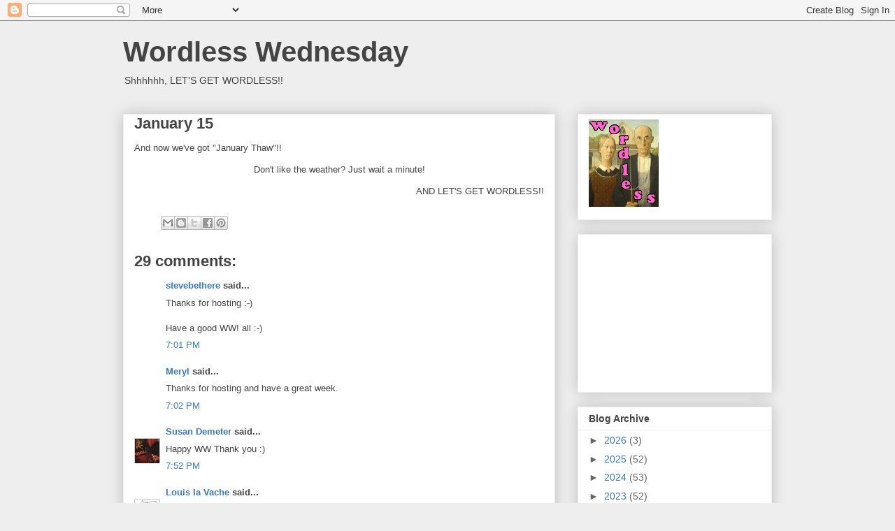

--- FILE ---
content_type: text/html; charset=UTF-8
request_url: https://wordlesswednesday.blogspot.com/2014/01/january-15.html?showComment=1389747962776&m=0
body_size: 16639
content:
<!DOCTYPE html>
<html class='v2' dir='ltr' lang='en'>
<head>
<link href='https://www.blogger.com/static/v1/widgets/335934321-css_bundle_v2.css' rel='stylesheet' type='text/css'/>
<meta content='width=1100' name='viewport'/>
<meta content='text/html; charset=UTF-8' http-equiv='Content-Type'/>
<meta content='blogger' name='generator'/>
<link href='https://wordlesswednesday.blogspot.com/favicon.ico' rel='icon' type='image/x-icon'/>
<link href='http://wordlesswednesday.blogspot.com/2014/01/january-15.html' rel='canonical'/>
<link rel="alternate" type="application/atom+xml" title="Wordless Wednesday - Atom" href="https://wordlesswednesday.blogspot.com/feeds/posts/default" />
<link rel="alternate" type="application/rss+xml" title="Wordless Wednesday - RSS" href="https://wordlesswednesday.blogspot.com/feeds/posts/default?alt=rss" />
<link rel="service.post" type="application/atom+xml" title="Wordless Wednesday - Atom" href="https://www.blogger.com/feeds/22943194/posts/default" />

<link rel="alternate" type="application/atom+xml" title="Wordless Wednesday - Atom" href="https://wordlesswednesday.blogspot.com/feeds/8676631522484108318/comments/default" />
<!--Can't find substitution for tag [blog.ieCssRetrofitLinks]-->
<meta content='http://wordlesswednesday.blogspot.com/2014/01/january-15.html' property='og:url'/>
<meta content='January 15' property='og:title'/>
<meta content='And now we&#39;ve got &quot;January Thaw&quot;!! Don&#39;t like the weather? Just wait a minute! AND LET&#39;S GET WORDLESS!!  ' property='og:description'/>
<title>Wordless Wednesday: January 15</title>
<style id='page-skin-1' type='text/css'><!--
/*
-----------------------------------------------
Blogger Template Style
Name:     Awesome Inc.
Designer: Tina Chen
URL:      tinachen.org
----------------------------------------------- */
/* Content
----------------------------------------------- */
body {
font: normal normal 13px Arial, Tahoma, Helvetica, FreeSans, sans-serif;
color: #444444;
background: #eeeeee none repeat scroll top left;
}
html body .content-outer {
min-width: 0;
max-width: 100%;
width: 100%;
}
a:link {
text-decoration: none;
color: #3778cd;
}
a:visited {
text-decoration: none;
color: #4d469c;
}
a:hover {
text-decoration: underline;
color: #3778cd;
}
.body-fauxcolumn-outer .cap-top {
position: absolute;
z-index: 1;
height: 276px;
width: 100%;
background: transparent none repeat-x scroll top left;
_background-image: none;
}
/* Columns
----------------------------------------------- */
.content-inner {
padding: 0;
}
.header-inner .section {
margin: 0 16px;
}
.tabs-inner .section {
margin: 0 16px;
}
.main-inner {
padding-top: 30px;
}
.main-inner .column-center-inner,
.main-inner .column-left-inner,
.main-inner .column-right-inner {
padding: 0 5px;
}
*+html body .main-inner .column-center-inner {
margin-top: -30px;
}
#layout .main-inner .column-center-inner {
margin-top: 0;
}
/* Header
----------------------------------------------- */
.header-outer {
margin: 0 0 0 0;
background: transparent none repeat scroll 0 0;
}
.Header h1 {
font: normal bold 40px Arial, Tahoma, Helvetica, FreeSans, sans-serif;
color: #444444;
text-shadow: 0 0 -1px #000000;
}
.Header h1 a {
color: #444444;
}
.Header .description {
font: normal normal 14px Arial, Tahoma, Helvetica, FreeSans, sans-serif;
color: #444444;
}
.header-inner .Header .titlewrapper,
.header-inner .Header .descriptionwrapper {
padding-left: 0;
padding-right: 0;
margin-bottom: 0;
}
.header-inner .Header .titlewrapper {
padding-top: 22px;
}
/* Tabs
----------------------------------------------- */
.tabs-outer {
overflow: hidden;
position: relative;
background: #eeeeee url(//www.blogblog.com/1kt/awesomeinc/tabs_gradient_light.png) repeat scroll 0 0;
}
#layout .tabs-outer {
overflow: visible;
}
.tabs-cap-top, .tabs-cap-bottom {
position: absolute;
width: 100%;
border-top: 1px solid #999999;
}
.tabs-cap-bottom {
bottom: 0;
}
.tabs-inner .widget li a {
display: inline-block;
margin: 0;
padding: .6em 1.5em;
font: normal bold 14px Arial, Tahoma, Helvetica, FreeSans, sans-serif;
color: #444444;
border-top: 1px solid #999999;
border-bottom: 1px solid #999999;
border-left: 1px solid #999999;
height: 16px;
line-height: 16px;
}
.tabs-inner .widget li:last-child a {
border-right: 1px solid #999999;
}
.tabs-inner .widget li.selected a, .tabs-inner .widget li a:hover {
background: #666666 url(//www.blogblog.com/1kt/awesomeinc/tabs_gradient_light.png) repeat-x scroll 0 -100px;
color: #ffffff;
}
/* Headings
----------------------------------------------- */
h2 {
font: normal bold 14px Arial, Tahoma, Helvetica, FreeSans, sans-serif;
color: #444444;
}
/* Widgets
----------------------------------------------- */
.main-inner .section {
margin: 0 27px;
padding: 0;
}
.main-inner .column-left-outer,
.main-inner .column-right-outer {
margin-top: 0;
}
#layout .main-inner .column-left-outer,
#layout .main-inner .column-right-outer {
margin-top: 0;
}
.main-inner .column-left-inner,
.main-inner .column-right-inner {
background: transparent none repeat 0 0;
-moz-box-shadow: 0 0 0 rgba(0, 0, 0, .2);
-webkit-box-shadow: 0 0 0 rgba(0, 0, 0, .2);
-goog-ms-box-shadow: 0 0 0 rgba(0, 0, 0, .2);
box-shadow: 0 0 0 rgba(0, 0, 0, .2);
-moz-border-radius: 0;
-webkit-border-radius: 0;
-goog-ms-border-radius: 0;
border-radius: 0;
}
#layout .main-inner .column-left-inner,
#layout .main-inner .column-right-inner {
margin-top: 0;
}
.sidebar .widget {
font: normal normal 14px Arial, Tahoma, Helvetica, FreeSans, sans-serif;
color: #444444;
}
.sidebar .widget a:link {
color: #3778cd;
}
.sidebar .widget a:visited {
color: #4d469c;
}
.sidebar .widget a:hover {
color: #3778cd;
}
.sidebar .widget h2 {
text-shadow: 0 0 -1px #000000;
}
.main-inner .widget {
background-color: #ffffff;
border: 1px solid #eeeeee;
padding: 0 15px 15px;
margin: 20px -16px;
-moz-box-shadow: 0 0 20px rgba(0, 0, 0, .2);
-webkit-box-shadow: 0 0 20px rgba(0, 0, 0, .2);
-goog-ms-box-shadow: 0 0 20px rgba(0, 0, 0, .2);
box-shadow: 0 0 20px rgba(0, 0, 0, .2);
-moz-border-radius: 0;
-webkit-border-radius: 0;
-goog-ms-border-radius: 0;
border-radius: 0;
}
.main-inner .widget h2 {
margin: 0 -15px;
padding: .6em 15px .5em;
border-bottom: 1px solid transparent;
}
.footer-inner .widget h2 {
padding: 0 0 .4em;
border-bottom: 1px solid transparent;
}
.main-inner .widget h2 + div, .footer-inner .widget h2 + div {
border-top: 1px solid #eeeeee;
padding-top: 8px;
}
.main-inner .widget .widget-content {
margin: 0 -15px;
padding: 7px 15px 0;
}
.main-inner .widget ul, .main-inner .widget #ArchiveList ul.flat {
margin: -8px -15px 0;
padding: 0;
list-style: none;
}
.main-inner .widget #ArchiveList {
margin: -8px 0 0;
}
.main-inner .widget ul li, .main-inner .widget #ArchiveList ul.flat li {
padding: .5em 15px;
text-indent: 0;
color: #666666;
border-top: 1px solid #eeeeee;
border-bottom: 1px solid transparent;
}
.main-inner .widget #ArchiveList ul li {
padding-top: .25em;
padding-bottom: .25em;
}
.main-inner .widget ul li:first-child, .main-inner .widget #ArchiveList ul.flat li:first-child {
border-top: none;
}
.main-inner .widget ul li:last-child, .main-inner .widget #ArchiveList ul.flat li:last-child {
border-bottom: none;
}
.post-body {
position: relative;
}
.main-inner .widget .post-body ul {
padding: 0 2.5em;
margin: .5em 0;
list-style: disc;
}
.main-inner .widget .post-body ul li {
padding: 0.25em 0;
margin-bottom: .25em;
color: #444444;
border: none;
}
.footer-inner .widget ul {
padding: 0;
list-style: none;
}
.widget .zippy {
color: #666666;
}
/* Posts
----------------------------------------------- */
body .main-inner .Blog {
padding: 0;
margin-bottom: 1em;
background-color: transparent;
border: none;
-moz-box-shadow: 0 0 0 rgba(0, 0, 0, 0);
-webkit-box-shadow: 0 0 0 rgba(0, 0, 0, 0);
-goog-ms-box-shadow: 0 0 0 rgba(0, 0, 0, 0);
box-shadow: 0 0 0 rgba(0, 0, 0, 0);
}
.main-inner .section:last-child .Blog:last-child {
padding: 0;
margin-bottom: 1em;
}
.main-inner .widget h2.date-header {
margin: 0 -15px 1px;
padding: 0 0 0 0;
font: normal normal 1px Arial, Tahoma, Helvetica, FreeSans, sans-serif;
color: #ffffff;
background: transparent none no-repeat scroll top left;
border-top: 0 solid #ffffff;
border-bottom: 1px solid transparent;
-moz-border-radius-topleft: 0;
-moz-border-radius-topright: 0;
-webkit-border-top-left-radius: 0;
-webkit-border-top-right-radius: 0;
border-top-left-radius: 0;
border-top-right-radius: 0;
position: static;
bottom: 100%;
right: 15px;
text-shadow: 0 0 -1px #000000;
}
.main-inner .widget h2.date-header span {
font: normal normal 1px Arial, Tahoma, Helvetica, FreeSans, sans-serif;
display: block;
padding: .5em 15px;
border-left: 0 solid #ffffff;
border-right: 0 solid #ffffff;
}
.date-outer {
position: relative;
margin: 30px 0 20px;
padding: 0 15px;
background-color: #ffffff;
border: 1px solid #eeeeee;
-moz-box-shadow: 0 0 20px rgba(0, 0, 0, .2);
-webkit-box-shadow: 0 0 20px rgba(0, 0, 0, .2);
-goog-ms-box-shadow: 0 0 20px rgba(0, 0, 0, .2);
box-shadow: 0 0 20px rgba(0, 0, 0, .2);
-moz-border-radius: 0;
-webkit-border-radius: 0;
-goog-ms-border-radius: 0;
border-radius: 0;
}
.date-outer:first-child {
margin-top: 0;
}
.date-outer:last-child {
margin-bottom: 20px;
-moz-border-radius-bottomleft: 0;
-moz-border-radius-bottomright: 0;
-webkit-border-bottom-left-radius: 0;
-webkit-border-bottom-right-radius: 0;
-goog-ms-border-bottom-left-radius: 0;
-goog-ms-border-bottom-right-radius: 0;
border-bottom-left-radius: 0;
border-bottom-right-radius: 0;
}
.date-posts {
margin: 0 -15px;
padding: 0 15px;
clear: both;
}
.post-outer, .inline-ad {
border-top: 1px solid #eeeeee;
margin: 0 -15px;
padding: 15px 15px;
}
.post-outer {
padding-bottom: 10px;
}
.post-outer:first-child {
padding-top: 0;
border-top: none;
}
.post-outer:last-child, .inline-ad:last-child {
border-bottom: none;
}
.post-body {
position: relative;
}
.post-body img {
padding: 8px;
background: transparent;
border: 1px solid transparent;
-moz-box-shadow: 0 0 0 rgba(0, 0, 0, .2);
-webkit-box-shadow: 0 0 0 rgba(0, 0, 0, .2);
box-shadow: 0 0 0 rgba(0, 0, 0, .2);
-moz-border-radius: 0;
-webkit-border-radius: 0;
border-radius: 0;
}
h3.post-title, h4 {
font: normal bold 22px Arial, Tahoma, Helvetica, FreeSans, sans-serif;
color: #444444;
}
h3.post-title a {
font: normal bold 22px Arial, Tahoma, Helvetica, FreeSans, sans-serif;
color: #444444;
}
h3.post-title a:hover {
color: #3778cd;
text-decoration: underline;
}
.post-header {
margin: 0 0 1em;
}
.post-body {
line-height: 1.4;
}
.post-outer h2 {
color: #444444;
}
.post-footer {
margin: 1.5em 0 0;
}
#blog-pager {
padding: 15px;
font-size: 120%;
background-color: #ffffff;
border: 1px solid #eeeeee;
-moz-box-shadow: 0 0 20px rgba(0, 0, 0, .2);
-webkit-box-shadow: 0 0 20px rgba(0, 0, 0, .2);
-goog-ms-box-shadow: 0 0 20px rgba(0, 0, 0, .2);
box-shadow: 0 0 20px rgba(0, 0, 0, .2);
-moz-border-radius: 0;
-webkit-border-radius: 0;
-goog-ms-border-radius: 0;
border-radius: 0;
-moz-border-radius-topleft: 0;
-moz-border-radius-topright: 0;
-webkit-border-top-left-radius: 0;
-webkit-border-top-right-radius: 0;
-goog-ms-border-top-left-radius: 0;
-goog-ms-border-top-right-radius: 0;
border-top-left-radius: 0;
border-top-right-radius-topright: 0;
margin-top: 1em;
}
.blog-feeds, .post-feeds {
margin: 1em 0;
text-align: center;
color: #444444;
}
.blog-feeds a, .post-feeds a {
color: #3778cd;
}
.blog-feeds a:visited, .post-feeds a:visited {
color: #4d469c;
}
.blog-feeds a:hover, .post-feeds a:hover {
color: #3778cd;
}
.post-outer .comments {
margin-top: 2em;
}
/* Comments
----------------------------------------------- */
.comments .comments-content .icon.blog-author {
background-repeat: no-repeat;
background-image: url([data-uri]);
}
.comments .comments-content .loadmore a {
border-top: 1px solid #999999;
border-bottom: 1px solid #999999;
}
.comments .continue {
border-top: 2px solid #999999;
}
/* Footer
----------------------------------------------- */
.footer-outer {
margin: -20px 0 -1px;
padding: 20px 0 0;
color: #444444;
overflow: hidden;
}
.footer-fauxborder-left {
border-top: 1px solid #eeeeee;
background: #ffffff none repeat scroll 0 0;
-moz-box-shadow: 0 0 20px rgba(0, 0, 0, .2);
-webkit-box-shadow: 0 0 20px rgba(0, 0, 0, .2);
-goog-ms-box-shadow: 0 0 20px rgba(0, 0, 0, .2);
box-shadow: 0 0 20px rgba(0, 0, 0, .2);
margin: 0 -20px;
}
/* Mobile
----------------------------------------------- */
body.mobile {
background-size: auto;
}
.mobile .body-fauxcolumn-outer {
background: transparent none repeat scroll top left;
}
*+html body.mobile .main-inner .column-center-inner {
margin-top: 0;
}
.mobile .main-inner .widget {
padding: 0 0 15px;
}
.mobile .main-inner .widget h2 + div,
.mobile .footer-inner .widget h2 + div {
border-top: none;
padding-top: 0;
}
.mobile .footer-inner .widget h2 {
padding: 0.5em 0;
border-bottom: none;
}
.mobile .main-inner .widget .widget-content {
margin: 0;
padding: 7px 0 0;
}
.mobile .main-inner .widget ul,
.mobile .main-inner .widget #ArchiveList ul.flat {
margin: 0 -15px 0;
}
.mobile .main-inner .widget h2.date-header {
right: 0;
}
.mobile .date-header span {
padding: 0.4em 0;
}
.mobile .date-outer:first-child {
margin-bottom: 0;
border: 1px solid #eeeeee;
-moz-border-radius-topleft: 0;
-moz-border-radius-topright: 0;
-webkit-border-top-left-radius: 0;
-webkit-border-top-right-radius: 0;
-goog-ms-border-top-left-radius: 0;
-goog-ms-border-top-right-radius: 0;
border-top-left-radius: 0;
border-top-right-radius: 0;
}
.mobile .date-outer {
border-color: #eeeeee;
border-width: 0 1px 1px;
}
.mobile .date-outer:last-child {
margin-bottom: 0;
}
.mobile .main-inner {
padding: 0;
}
.mobile .header-inner .section {
margin: 0;
}
.mobile .post-outer, .mobile .inline-ad {
padding: 5px 0;
}
.mobile .tabs-inner .section {
margin: 0 10px;
}
.mobile .main-inner .widget h2 {
margin: 0;
padding: 0;
}
.mobile .main-inner .widget h2.date-header span {
padding: 0;
}
.mobile .main-inner .widget .widget-content {
margin: 0;
padding: 7px 0 0;
}
.mobile #blog-pager {
border: 1px solid transparent;
background: #ffffff none repeat scroll 0 0;
}
.mobile .main-inner .column-left-inner,
.mobile .main-inner .column-right-inner {
background: transparent none repeat 0 0;
-moz-box-shadow: none;
-webkit-box-shadow: none;
-goog-ms-box-shadow: none;
box-shadow: none;
}
.mobile .date-posts {
margin: 0;
padding: 0;
}
.mobile .footer-fauxborder-left {
margin: 0;
border-top: inherit;
}
.mobile .main-inner .section:last-child .Blog:last-child {
margin-bottom: 0;
}
.mobile-index-contents {
color: #444444;
}
.mobile .mobile-link-button {
background: #3778cd url(//www.blogblog.com/1kt/awesomeinc/tabs_gradient_light.png) repeat scroll 0 0;
}
.mobile-link-button a:link, .mobile-link-button a:visited {
color: #ffffff;
}
.mobile .tabs-inner .PageList .widget-content {
background: transparent;
border-top: 1px solid;
border-color: #999999;
color: #444444;
}
.mobile .tabs-inner .PageList .widget-content .pagelist-arrow {
border-left: 1px solid #999999;
}

--></style>
<style id='template-skin-1' type='text/css'><!--
body {
min-width: 960px;
}
.content-outer, .content-fauxcolumn-outer, .region-inner {
min-width: 960px;
max-width: 960px;
_width: 960px;
}
.main-inner .columns {
padding-left: 0px;
padding-right: 310px;
}
.main-inner .fauxcolumn-center-outer {
left: 0px;
right: 310px;
/* IE6 does not respect left and right together */
_width: expression(this.parentNode.offsetWidth -
parseInt("0px") -
parseInt("310px") + 'px');
}
.main-inner .fauxcolumn-left-outer {
width: 0px;
}
.main-inner .fauxcolumn-right-outer {
width: 310px;
}
.main-inner .column-left-outer {
width: 0px;
right: 100%;
margin-left: -0px;
}
.main-inner .column-right-outer {
width: 310px;
margin-right: -310px;
}
#layout {
min-width: 0;
}
#layout .content-outer {
min-width: 0;
width: 800px;
}
#layout .region-inner {
min-width: 0;
width: auto;
}
body#layout div.add_widget {
padding: 8px;
}
body#layout div.add_widget a {
margin-left: 32px;
}
--></style>
<link href='https://www.blogger.com/dyn-css/authorization.css?targetBlogID=22943194&amp;zx=bbdf1877-7550-4f39-b490-24e120ac7951' media='none' onload='if(media!=&#39;all&#39;)media=&#39;all&#39;' rel='stylesheet'/><noscript><link href='https://www.blogger.com/dyn-css/authorization.css?targetBlogID=22943194&amp;zx=bbdf1877-7550-4f39-b490-24e120ac7951' rel='stylesheet'/></noscript>
<meta name='google-adsense-platform-account' content='ca-host-pub-1556223355139109'/>
<meta name='google-adsense-platform-domain' content='blogspot.com'/>

<!-- data-ad-client=ca-pub-0742710875746320 -->

</head>
<body class='loading variant-light'>
<div class='navbar section' id='navbar' name='Navbar'><div class='widget Navbar' data-version='1' id='Navbar1'><script type="text/javascript">
    function setAttributeOnload(object, attribute, val) {
      if(window.addEventListener) {
        window.addEventListener('load',
          function(){ object[attribute] = val; }, false);
      } else {
        window.attachEvent('onload', function(){ object[attribute] = val; });
      }
    }
  </script>
<div id="navbar-iframe-container"></div>
<script type="text/javascript" src="https://apis.google.com/js/platform.js"></script>
<script type="text/javascript">
      gapi.load("gapi.iframes:gapi.iframes.style.bubble", function() {
        if (gapi.iframes && gapi.iframes.getContext) {
          gapi.iframes.getContext().openChild({
              url: 'https://www.blogger.com/navbar/22943194?po\x3d8676631522484108318\x26origin\x3dhttps://wordlesswednesday.blogspot.com',
              where: document.getElementById("navbar-iframe-container"),
              id: "navbar-iframe"
          });
        }
      });
    </script><script type="text/javascript">
(function() {
var script = document.createElement('script');
script.type = 'text/javascript';
script.src = '//pagead2.googlesyndication.com/pagead/js/google_top_exp.js';
var head = document.getElementsByTagName('head')[0];
if (head) {
head.appendChild(script);
}})();
</script>
</div></div>
<div class='body-fauxcolumns'>
<div class='fauxcolumn-outer body-fauxcolumn-outer'>
<div class='cap-top'>
<div class='cap-left'></div>
<div class='cap-right'></div>
</div>
<div class='fauxborder-left'>
<div class='fauxborder-right'></div>
<div class='fauxcolumn-inner'>
</div>
</div>
<div class='cap-bottom'>
<div class='cap-left'></div>
<div class='cap-right'></div>
</div>
</div>
</div>
<div class='content'>
<div class='content-fauxcolumns'>
<div class='fauxcolumn-outer content-fauxcolumn-outer'>
<div class='cap-top'>
<div class='cap-left'></div>
<div class='cap-right'></div>
</div>
<div class='fauxborder-left'>
<div class='fauxborder-right'></div>
<div class='fauxcolumn-inner'>
</div>
</div>
<div class='cap-bottom'>
<div class='cap-left'></div>
<div class='cap-right'></div>
</div>
</div>
</div>
<div class='content-outer'>
<div class='content-cap-top cap-top'>
<div class='cap-left'></div>
<div class='cap-right'></div>
</div>
<div class='fauxborder-left content-fauxborder-left'>
<div class='fauxborder-right content-fauxborder-right'></div>
<div class='content-inner'>
<header>
<div class='header-outer'>
<div class='header-cap-top cap-top'>
<div class='cap-left'></div>
<div class='cap-right'></div>
</div>
<div class='fauxborder-left header-fauxborder-left'>
<div class='fauxborder-right header-fauxborder-right'></div>
<div class='region-inner header-inner'>
<div class='header section' id='header' name='Header'><div class='widget Header' data-version='1' id='Header1'>
<div id='header-inner'>
<div class='titlewrapper'>
<h1 class='title'>
<a href='https://wordlesswednesday.blogspot.com/?m=0'>
Wordless Wednesday
</a>
</h1>
</div>
<div class='descriptionwrapper'>
<p class='description'><span>Shhhhhh, LET'S GET WORDLESS!!</span></p>
</div>
</div>
</div></div>
</div>
</div>
<div class='header-cap-bottom cap-bottom'>
<div class='cap-left'></div>
<div class='cap-right'></div>
</div>
</div>
</header>
<div class='tabs-outer'>
<div class='tabs-cap-top cap-top'>
<div class='cap-left'></div>
<div class='cap-right'></div>
</div>
<div class='fauxborder-left tabs-fauxborder-left'>
<div class='fauxborder-right tabs-fauxborder-right'></div>
<div class='region-inner tabs-inner'>
<div class='tabs no-items section' id='crosscol' name='Cross-Column'></div>
<div class='tabs no-items section' id='crosscol-overflow' name='Cross-Column 2'></div>
</div>
</div>
<div class='tabs-cap-bottom cap-bottom'>
<div class='cap-left'></div>
<div class='cap-right'></div>
</div>
</div>
<div class='main-outer'>
<div class='main-cap-top cap-top'>
<div class='cap-left'></div>
<div class='cap-right'></div>
</div>
<div class='fauxborder-left main-fauxborder-left'>
<div class='fauxborder-right main-fauxborder-right'></div>
<div class='region-inner main-inner'>
<div class='columns fauxcolumns'>
<div class='fauxcolumn-outer fauxcolumn-center-outer'>
<div class='cap-top'>
<div class='cap-left'></div>
<div class='cap-right'></div>
</div>
<div class='fauxborder-left'>
<div class='fauxborder-right'></div>
<div class='fauxcolumn-inner'>
</div>
</div>
<div class='cap-bottom'>
<div class='cap-left'></div>
<div class='cap-right'></div>
</div>
</div>
<div class='fauxcolumn-outer fauxcolumn-left-outer'>
<div class='cap-top'>
<div class='cap-left'></div>
<div class='cap-right'></div>
</div>
<div class='fauxborder-left'>
<div class='fauxborder-right'></div>
<div class='fauxcolumn-inner'>
</div>
</div>
<div class='cap-bottom'>
<div class='cap-left'></div>
<div class='cap-right'></div>
</div>
</div>
<div class='fauxcolumn-outer fauxcolumn-right-outer'>
<div class='cap-top'>
<div class='cap-left'></div>
<div class='cap-right'></div>
</div>
<div class='fauxborder-left'>
<div class='fauxborder-right'></div>
<div class='fauxcolumn-inner'>
</div>
</div>
<div class='cap-bottom'>
<div class='cap-left'></div>
<div class='cap-right'></div>
</div>
</div>
<!-- corrects IE6 width calculation -->
<div class='columns-inner'>
<div class='column-center-outer'>
<div class='column-center-inner'>
<div class='main section' id='main' name='Main'><div class='widget Blog' data-version='1' id='Blog1'>
<div class='blog-posts hfeed'>

          <div class="date-outer">
        

          <div class="date-posts">
        
<div class='post-outer'>
<div class='post hentry uncustomized-post-template' itemprop='blogPost' itemscope='itemscope' itemtype='http://schema.org/BlogPosting'>
<meta content='22943194' itemprop='blogId'/>
<meta content='8676631522484108318' itemprop='postId'/>
<a name='8676631522484108318'></a>
<h3 class='post-title entry-title' itemprop='name'>
January 15
</h3>
<div class='post-header'>
<div class='post-header-line-1'></div>
</div>
<div class='post-body entry-content' id='post-body-8676631522484108318' itemprop='description articleBody'>
<p align="left">And now we've got "January Thaw"!!</p><p align="center">Don't like the weather? Just wait a minute!</p><p align="right">AND LET'S GET WORDLESS!!</p><script type="text/javascript" src="//www.blenza.com/linkies/easylink.php?owner=wordlesswednesday&amp;postid=14Jan2014"></script>
<div style='clear: both;'></div>
</div>
<div class='post-footer'>
<div class='post-footer-line post-footer-line-1'>
<span class='post-author vcard'>
</span>
<span class='post-timestamp'>
</span>
<span class='post-comment-link'>
</span>
<span class='post-icons'>
<span class='item-control blog-admin pid-172498339'>
<a href='https://www.blogger.com/post-edit.g?blogID=22943194&postID=8676631522484108318&from=pencil' title='Edit Post'>
<img alt='' class='icon-action' height='18' src='https://resources.blogblog.com/img/icon18_edit_allbkg.gif' width='18'/>
</a>
</span>
</span>
<div class='post-share-buttons goog-inline-block'>
<a class='goog-inline-block share-button sb-email' href='https://www.blogger.com/share-post.g?blogID=22943194&postID=8676631522484108318&target=email' target='_blank' title='Email This'><span class='share-button-link-text'>Email This</span></a><a class='goog-inline-block share-button sb-blog' href='https://www.blogger.com/share-post.g?blogID=22943194&postID=8676631522484108318&target=blog' onclick='window.open(this.href, "_blank", "height=270,width=475"); return false;' target='_blank' title='BlogThis!'><span class='share-button-link-text'>BlogThis!</span></a><a class='goog-inline-block share-button sb-twitter' href='https://www.blogger.com/share-post.g?blogID=22943194&postID=8676631522484108318&target=twitter' target='_blank' title='Share to X'><span class='share-button-link-text'>Share to X</span></a><a class='goog-inline-block share-button sb-facebook' href='https://www.blogger.com/share-post.g?blogID=22943194&postID=8676631522484108318&target=facebook' onclick='window.open(this.href, "_blank", "height=430,width=640"); return false;' target='_blank' title='Share to Facebook'><span class='share-button-link-text'>Share to Facebook</span></a><a class='goog-inline-block share-button sb-pinterest' href='https://www.blogger.com/share-post.g?blogID=22943194&postID=8676631522484108318&target=pinterest' target='_blank' title='Share to Pinterest'><span class='share-button-link-text'>Share to Pinterest</span></a>
</div>
</div>
<div class='post-footer-line post-footer-line-2'>
<span class='post-labels'>
</span>
</div>
<div class='post-footer-line post-footer-line-3'>
<span class='post-location'>
</span>
</div>
</div>
</div>
<div class='comments' id='comments'>
<a name='comments'></a>
<h4>29 comments:</h4>
<div id='Blog1_comments-block-wrapper'>
<dl class='avatar-comment-indent' id='comments-block'>
<dt class='comment-author ' id='c8403629885331096971'>
<a name='c8403629885331096971'></a>
<div class="avatar-image-container avatar-stock"><span dir="ltr"><a href="http://bethere2day.com/" target="" rel="nofollow" onclick=""><img src="//resources.blogblog.com/img/blank.gif" width="35" height="35" alt="" title="stevebethere">

</a></span></div>
<a href='http://bethere2day.com/' rel='nofollow'>stevebethere</a>
said...
</dt>
<dd class='comment-body' id='Blog1_cmt-8403629885331096971'>
<p>
Thanks for hosting :-)<br /><br />Have a good WW! all :-)
</p>
</dd>
<dd class='comment-footer'>
<span class='comment-timestamp'>
<a href='https://wordlesswednesday.blogspot.com/2014/01/january-15.html?showComment=1389744110329&m=0#c8403629885331096971' title='comment permalink'>
7:01 PM
</a>
<span class='item-control blog-admin pid-166974549'>
<a class='comment-delete' href='https://www.blogger.com/comment/delete/22943194/8403629885331096971' title='Delete Comment'>
<img src='https://resources.blogblog.com/img/icon_delete13.gif'/>
</a>
</span>
</span>
</dd>
<dt class='comment-author ' id='c5032944042814735682'>
<a name='c5032944042814735682'></a>
<div class="avatar-image-container avatar-stock"><span dir="ltr"><a href="http://departingthetext.blogspot.com" target="" rel="nofollow" onclick=""><img src="//resources.blogblog.com/img/blank.gif" width="35" height="35" alt="" title="Meryl">

</a></span></div>
<a href='http://departingthetext.blogspot.com' rel='nofollow'>Meryl</a>
said...
</dt>
<dd class='comment-body' id='Blog1_cmt-5032944042814735682'>
<p>
Thanks for hosting and have a great week.
</p>
</dd>
<dd class='comment-footer'>
<span class='comment-timestamp'>
<a href='https://wordlesswednesday.blogspot.com/2014/01/january-15.html?showComment=1389744122817&m=0#c5032944042814735682' title='comment permalink'>
7:02 PM
</a>
<span class='item-control blog-admin pid-166974549'>
<a class='comment-delete' href='https://www.blogger.com/comment/delete/22943194/5032944042814735682' title='Delete Comment'>
<img src='https://resources.blogblog.com/img/icon_delete13.gif'/>
</a>
</span>
</span>
</dd>
<dt class='comment-author ' id='c3355550053355560312'>
<a name='c3355550053355560312'></a>
<div class="avatar-image-container vcard"><span dir="ltr"><a href="https://www.blogger.com/profile/10051571908334440043" target="" rel="nofollow" onclick="" class="avatar-hovercard" id="av-3355550053355560312-10051571908334440043"><img src="https://resources.blogblog.com/img/blank.gif" width="35" height="35" class="delayLoad" style="display: none;" longdesc="//blogger.googleusercontent.com/img/b/R29vZ2xl/AVvXsEjLFPuWhlStBKaFH45ok2-KQ8VP__U97mljoMhcm-ErzHrEQV2V8GI2bnCwFmEEOm74PhBGx-pJgA7XbkH8nwIclJJE0yAFwPsAdmCBp_ReMK10umI6l--tWZ5QruUWizk/s45-c/mysterious.jpg" alt="" title="Susan Demeter">

<noscript><img src="//blogger.googleusercontent.com/img/b/R29vZ2xl/AVvXsEjLFPuWhlStBKaFH45ok2-KQ8VP__U97mljoMhcm-ErzHrEQV2V8GI2bnCwFmEEOm74PhBGx-pJgA7XbkH8nwIclJJE0yAFwPsAdmCBp_ReMK10umI6l--tWZ5QruUWizk/s45-c/mysterious.jpg" width="35" height="35" class="photo" alt=""></noscript></a></span></div>
<a href='https://www.blogger.com/profile/10051571908334440043' rel='nofollow'>Susan Demeter</a>
said...
</dt>
<dd class='comment-body' id='Blog1_cmt-3355550053355560312'>
<p>
Happy WW Thank you :)
</p>
</dd>
<dd class='comment-footer'>
<span class='comment-timestamp'>
<a href='https://wordlesswednesday.blogspot.com/2014/01/january-15.html?showComment=1389747120470&m=0#c3355550053355560312' title='comment permalink'>
7:52 PM
</a>
<span class='item-control blog-admin pid-1022153072'>
<a class='comment-delete' href='https://www.blogger.com/comment/delete/22943194/3355550053355560312' title='Delete Comment'>
<img src='https://resources.blogblog.com/img/icon_delete13.gif'/>
</a>
</span>
</span>
</dd>
<dt class='comment-author ' id='c8644300712955667977'>
<a name='c8644300712955667977'></a>
<div class="avatar-image-container vcard"><span dir="ltr"><a href="https://www.blogger.com/profile/09039777863022193315" target="" rel="nofollow" onclick="" class="avatar-hovercard" id="av-8644300712955667977-09039777863022193315"><img src="https://resources.blogblog.com/img/blank.gif" width="35" height="35" class="delayLoad" style="display: none;" longdesc="//blogger.googleusercontent.com/img/b/R29vZ2xl/AVvXsEj7kmEIIdPyiKxSp213UKdG-0GfTMg80cXKORofdId-uKYjhpGl6Zmu4kDbh_nW_g4L38Cwubnt3GBTpZMoGVpRoQS5xkmvs_aiKW4kV4Rt8hD92vi-YNShft8Dwc2aOTI/s45-c/louis-head.gif" alt="" title="Louis la Vache">

<noscript><img src="//blogger.googleusercontent.com/img/b/R29vZ2xl/AVvXsEj7kmEIIdPyiKxSp213UKdG-0GfTMg80cXKORofdId-uKYjhpGl6Zmu4kDbh_nW_g4L38Cwubnt3GBTpZMoGVpRoQS5xkmvs_aiKW4kV4Rt8hD92vi-YNShft8Dwc2aOTI/s45-c/louis-head.gif" width="35" height="35" class="photo" alt=""></noscript></a></span></div>
<a href='https://www.blogger.com/profile/09039777863022193315' rel='nofollow'>Louis la Vache</a>
said...
</dt>
<dd class='comment-body' id='Blog1_cmt-8644300712955667977'>
<p>
We&#39;re Wordless this Wednesday again at <a href="http://bayphoto.blogspot.com/2014/01/mercredi-sans-mots_15.html" rel="nofollow"><b>San Francisco Bay</b></a>. Stop by and Link with &#171;Louis&#187;.  :-)
</p>
</dd>
<dd class='comment-footer'>
<span class='comment-timestamp'>
<a href='https://wordlesswednesday.blogspot.com/2014/01/january-15.html?showComment=1389747962776&m=0#c8644300712955667977' title='comment permalink'>
8:06 PM
</a>
<span class='item-control blog-admin pid-93984385'>
<a class='comment-delete' href='https://www.blogger.com/comment/delete/22943194/8644300712955667977' title='Delete Comment'>
<img src='https://resources.blogblog.com/img/icon_delete13.gif'/>
</a>
</span>
</span>
</dd>
<dt class='comment-author ' id='c6005712647325306959'>
<a name='c6005712647325306959'></a>
<div class="avatar-image-container avatar-stock"><span dir="ltr"><img src="//resources.blogblog.com/img/blank.gif" width="35" height="35" alt="" title="Anonymous">

</span></div>
Anonymous
said...
</dt>
<dd class='comment-body' id='Blog1_cmt-6005712647325306959'>
<p>
Thanks, as always! :)<br /><br />Here&#39;s my <a href="http://www.curiosakat.com/ww-14-03-linky/" rel="nofollow">WW with a linky!</a> :)
</p>
</dd>
<dd class='comment-footer'>
<span class='comment-timestamp'>
<a href='https://wordlesswednesday.blogspot.com/2014/01/january-15.html?showComment=1389748483399&m=0#c6005712647325306959' title='comment permalink'>
8:14 PM
</a>
<span class='item-control blog-admin pid-166974549'>
<a class='comment-delete' href='https://www.blogger.com/comment/delete/22943194/6005712647325306959' title='Delete Comment'>
<img src='https://resources.blogblog.com/img/icon_delete13.gif'/>
</a>
</span>
</span>
</dd>
<dt class='comment-author ' id='c4921312378648381422'>
<a name='c4921312378648381422'></a>
<div class="avatar-image-container vcard"><span dir="ltr"><a href="https://www.blogger.com/profile/08522501894058291952" target="" rel="nofollow" onclick="" class="avatar-hovercard" id="av-4921312378648381422-08522501894058291952"><img src="https://resources.blogblog.com/img/blank.gif" width="35" height="35" class="delayLoad" style="display: none;" longdesc="//blogger.googleusercontent.com/img/b/R29vZ2xl/AVvXsEifjmRkpFqzKPL7FG1bRcJjaHrxMM-8kKXRI4PRq_nAZLyRYUtrGPFBE5RHEyxaIgzSFk2eetSdE54SXtRY-uPuqSGkxQCDp5IbR7w05OXjGHLoqBX_fjNXZasPN4DS4A/s45-c/profilepic.jpg" alt="" title="Robin">

<noscript><img src="//blogger.googleusercontent.com/img/b/R29vZ2xl/AVvXsEifjmRkpFqzKPL7FG1bRcJjaHrxMM-8kKXRI4PRq_nAZLyRYUtrGPFBE5RHEyxaIgzSFk2eetSdE54SXtRY-uPuqSGkxQCDp5IbR7w05OXjGHLoqBX_fjNXZasPN4DS4A/s45-c/profilepic.jpg" width="35" height="35" class="photo" alt=""></noscript></a></span></div>
<a href='https://www.blogger.com/profile/08522501894058291952' rel='nofollow'>Robin</a>
said...
</dt>
<dd class='comment-body' id='Blog1_cmt-4921312378648381422'>
<p>
The things you see on a high tide. <br /><br />Rusty Ring: Vole in the headlands<br />http://rustyring.blogspot.com/<br /><br />Happy WW, everyone! <br /><br />Robin<br />Rusty Ring: Reflections of an Old-Timey Hermit
</p>
</dd>
<dd class='comment-footer'>
<span class='comment-timestamp'>
<a href='https://wordlesswednesday.blogspot.com/2014/01/january-15.html?showComment=1389762335635&m=0#c4921312378648381422' title='comment permalink'>
12:05 AM
</a>
<span class='item-control blog-admin pid-131264763'>
<a class='comment-delete' href='https://www.blogger.com/comment/delete/22943194/4921312378648381422' title='Delete Comment'>
<img src='https://resources.blogblog.com/img/icon_delete13.gif'/>
</a>
</span>
</span>
</dd>
<dt class='comment-author ' id='c7376274001366688869'>
<a name='c7376274001366688869'></a>
<div class="avatar-image-container avatar-stock"><span dir="ltr"><a href="http://www.lovethatimage.com/blog/" target="" rel="nofollow" onclick=""><img src="//resources.blogblog.com/img/blank.gif" width="35" height="35" alt="" title="Sara Chapman in Seattle USA">

</a></span></div>
<a href='http://www.lovethatimage.com/blog/' rel='nofollow'>Sara Chapman in Seattle USA</a>
said...
</dt>
<dd class='comment-body' id='Blog1_cmt-7376274001366688869'>
<p>
Pretty sunset at the marina for you today:<br /><br />http://www.lovethatimage.com/blog/2014/01/boat-masts-at-sunset/
</p>
</dd>
<dd class='comment-footer'>
<span class='comment-timestamp'>
<a href='https://wordlesswednesday.blogspot.com/2014/01/january-15.html?showComment=1389763286311&m=0#c7376274001366688869' title='comment permalink'>
12:21 AM
</a>
<span class='item-control blog-admin pid-166974549'>
<a class='comment-delete' href='https://www.blogger.com/comment/delete/22943194/7376274001366688869' title='Delete Comment'>
<img src='https://resources.blogblog.com/img/icon_delete13.gif'/>
</a>
</span>
</span>
</dd>
<dt class='comment-author ' id='c3162385848124526134'>
<a name='c3162385848124526134'></a>
<div class="avatar-image-container vcard"><span dir="ltr"><a href="https://www.blogger.com/profile/01417997893424621873" target="" rel="nofollow" onclick="" class="avatar-hovercard" id="av-3162385848124526134-01417997893424621873"><img src="https://resources.blogblog.com/img/blank.gif" width="35" height="35" class="delayLoad" style="display: none;" longdesc="//blogger.googleusercontent.com/img/b/R29vZ2xl/AVvXsEiKHdyDcqi5-7yT84LsX2HDoWC9RdpzF9-5zK9VqffPIt_UOPxlhsvP1klZZJxmggS7yqQGnCR_KIQVMxoAaw_syBdItbkLDBEja6CXt0CCDnNnNVWqB6XOVj_ebs4lOQ/s45-c/*" alt="" title="Monica">

<noscript><img src="//blogger.googleusercontent.com/img/b/R29vZ2xl/AVvXsEiKHdyDcqi5-7yT84LsX2HDoWC9RdpzF9-5zK9VqffPIt_UOPxlhsvP1klZZJxmggS7yqQGnCR_KIQVMxoAaw_syBdItbkLDBEja6CXt0CCDnNnNVWqB6XOVj_ebs4lOQ/s45-c/*" width="35" height="35" class="photo" alt=""></noscript></a></span></div>
<a href='https://www.blogger.com/profile/01417997893424621873' rel='nofollow'>Monica</a>
said...
</dt>
<dd class='comment-body' id='Blog1_cmt-3162385848124526134'>
<p>
Happy WW everyone! :)
</p>
</dd>
<dd class='comment-footer'>
<span class='comment-timestamp'>
<a href='https://wordlesswednesday.blogspot.com/2014/01/january-15.html?showComment=1389768076274&m=0#c3162385848124526134' title='comment permalink'>
1:41 AM
</a>
<span class='item-control blog-admin pid-836724135'>
<a class='comment-delete' href='https://www.blogger.com/comment/delete/22943194/3162385848124526134' title='Delete Comment'>
<img src='https://resources.blogblog.com/img/icon_delete13.gif'/>
</a>
</span>
</span>
</dd>
<dt class='comment-author ' id='c9121525702252092101'>
<a name='c9121525702252092101'></a>
<div class="avatar-image-container vcard"><span dir="ltr"><a href="https://www.blogger.com/profile/09437442022431451505" target="" rel="nofollow" onclick="" class="avatar-hovercard" id="av-9121525702252092101-09437442022431451505"><img src="https://resources.blogblog.com/img/blank.gif" width="35" height="35" class="delayLoad" style="display: none;" longdesc="//blogger.googleusercontent.com/img/b/R29vZ2xl/AVvXsEhlsE67mlxR7K7aEvTFJFKSyMFIp2QCbZOm9YXa3BAgKYuKhEDq9m_JNrHwJLiM0CkdKDvp5tBDbNjesTBfXJDZr6JmjpH_AHfFWXc5tRmi3W1re1IKA3iAtc6Pfk2w_2c/s45-c/Tracy+Iglesias+Social+Media+Profile+Picture.jpg" alt="" title="Ascending Butterfly">

<noscript><img src="//blogger.googleusercontent.com/img/b/R29vZ2xl/AVvXsEhlsE67mlxR7K7aEvTFJFKSyMFIp2QCbZOm9YXa3BAgKYuKhEDq9m_JNrHwJLiM0CkdKDvp5tBDbNjesTBfXJDZr6JmjpH_AHfFWXc5tRmi3W1re1IKA3iAtc6Pfk2w_2c/s45-c/Tracy+Iglesias+Social+Media+Profile+Picture.jpg" width="35" height="35" class="photo" alt=""></noscript></a></span></div>
<a href='https://www.blogger.com/profile/09437442022431451505' rel='nofollow'>Ascending Butterfly</a>
said...
</dt>
<dd class='comment-body' id='Blog1_cmt-9121525702252092101'>
<p>
Happy WW everyone!<br /><br />We are already at the halfway point of approaching the second month of the year! YIKES!<br /><br />Tracy @ Ascending Butterfly
</p>
</dd>
<dd class='comment-footer'>
<span class='comment-timestamp'>
<a href='https://wordlesswednesday.blogspot.com/2014/01/january-15.html?showComment=1389768439062&m=0#c9121525702252092101' title='comment permalink'>
1:47 AM
</a>
<span class='item-control blog-admin pid-1175305924'>
<a class='comment-delete' href='https://www.blogger.com/comment/delete/22943194/9121525702252092101' title='Delete Comment'>
<img src='https://resources.blogblog.com/img/icon_delete13.gif'/>
</a>
</span>
</span>
</dd>
<dt class='comment-author ' id='c1255484865255008199'>
<a name='c1255484865255008199'></a>
<div class="avatar-image-container avatar-stock"><span dir="ltr"><a href="http://www.travel-pb.com/" target="" rel="nofollow" onclick=""><img src="//resources.blogblog.com/img/blank.gif" width="35" height="35" alt="" title="Marko @ Travel Photo Blogging">

</a></span></div>
<a href='http://www.travel-pb.com/' rel='nofollow'>Marko @ Travel Photo Blogging</a>
said...
</dt>
<dd class='comment-body' id='Blog1_cmt-1255484865255008199'>
<p>
After a while Travel Photo Blogging is with you again. This time with a <a href="http://www.travel-pb.com/2014/01/moon-over-suleymaniye-mosque.html" rel="nofollow">night scene from Istanbul</a>.<br /><br />You are very welcome to check it out.<br />Happy WW to all!
</p>
</dd>
<dd class='comment-footer'>
<span class='comment-timestamp'>
<a href='https://wordlesswednesday.blogspot.com/2014/01/january-15.html?showComment=1389772567619&m=0#c1255484865255008199' title='comment permalink'>
2:56 AM
</a>
<span class='item-control blog-admin pid-166974549'>
<a class='comment-delete' href='https://www.blogger.com/comment/delete/22943194/1255484865255008199' title='Delete Comment'>
<img src='https://resources.blogblog.com/img/icon_delete13.gif'/>
</a>
</span>
</span>
</dd>
<dt class='comment-author ' id='c3993627147049168479'>
<a name='c3993627147049168479'></a>
<div class="avatar-image-container vcard"><span dir="ltr"><a href="https://www.blogger.com/profile/15891698472603374662" target="" rel="nofollow" onclick="" class="avatar-hovercard" id="av-3993627147049168479-15891698472603374662"><img src="https://resources.blogblog.com/img/blank.gif" width="35" height="35" class="delayLoad" style="display: none;" longdesc="//blogger.googleusercontent.com/img/b/R29vZ2xl/AVvXsEj2Wsg-1fsFTiK5H-M0w1kRaHtGZIvZQPU9VdqxCWmeBqQn_yhizF34Rb_JbgZ7aFh39Xhi02UdaGd98WYlA2cbLAAfPPJZ4OiKjR0SYjd9beKZCBLkwNLxVNmwthtwmdw/s45-c/DSC_4223.jpg" alt="" title="Ileana">

<noscript><img src="//blogger.googleusercontent.com/img/b/R29vZ2xl/AVvXsEj2Wsg-1fsFTiK5H-M0w1kRaHtGZIvZQPU9VdqxCWmeBqQn_yhizF34Rb_JbgZ7aFh39Xhi02UdaGd98WYlA2cbLAAfPPJZ4OiKjR0SYjd9beKZCBLkwNLxVNmwthtwmdw/s45-c/DSC_4223.jpg" width="35" height="35" class="photo" alt=""></noscript></a></span></div>
<a href='https://www.blogger.com/profile/15891698472603374662' rel='nofollow'>Ileana</a>
said...
</dt>
<dd class='comment-body' id='Blog1_cmt-3993627147049168479'>
<p>
Thanks for hosting . Happy WW! Please remove link nr 80 . It is a wrong link . Thank you !
</p>
</dd>
<dd class='comment-footer'>
<span class='comment-timestamp'>
<a href='https://wordlesswednesday.blogspot.com/2014/01/january-15.html?showComment=1389775627267&m=0#c3993627147049168479' title='comment permalink'>
3:47 AM
</a>
<span class='item-control blog-admin pid-555817969'>
<a class='comment-delete' href='https://www.blogger.com/comment/delete/22943194/3993627147049168479' title='Delete Comment'>
<img src='https://resources.blogblog.com/img/icon_delete13.gif'/>
</a>
</span>
</span>
</dd>
<dt class='comment-author ' id='c838647740263786336'>
<a name='c838647740263786336'></a>
<div class="avatar-image-container vcard"><span dir="ltr"><a href="https://www.blogger.com/profile/12053172567806569702" target="" rel="nofollow" onclick="" class="avatar-hovercard" id="av-838647740263786336-12053172567806569702"><img src="https://resources.blogblog.com/img/blank.gif" width="35" height="35" class="delayLoad" style="display: none;" longdesc="//1.bp.blogspot.com/-4MWdbXovMC0/ZncQLKqvZAI/AAAAAAADOxg/FywEeKbGpLccS1zy-nq_zNBO8V1ZmsXYgCK4BGAYYCw/s35/IMG_0156%252B%2525282%252529.JPG" alt="" title="Billy Blue Eyes">

<noscript><img src="//1.bp.blogspot.com/-4MWdbXovMC0/ZncQLKqvZAI/AAAAAAADOxg/FywEeKbGpLccS1zy-nq_zNBO8V1ZmsXYgCK4BGAYYCw/s35/IMG_0156%252B%2525282%252529.JPG" width="35" height="35" class="photo" alt=""></noscript></a></span></div>
<a href='https://www.blogger.com/profile/12053172567806569702' rel='nofollow'>Billy Blue Eyes</a>
said...
</dt>
<dd class='comment-body' id='Blog1_cmt-838647740263786336'>
<p>
Back for some more great WW&#39;s<br />Have a good one
</p>
</dd>
<dd class='comment-footer'>
<span class='comment-timestamp'>
<a href='https://wordlesswednesday.blogspot.com/2014/01/january-15.html?showComment=1389776302313&m=0#c838647740263786336' title='comment permalink'>
3:58 AM
</a>
<span class='item-control blog-admin pid-683718131'>
<a class='comment-delete' href='https://www.blogger.com/comment/delete/22943194/838647740263786336' title='Delete Comment'>
<img src='https://resources.blogblog.com/img/icon_delete13.gif'/>
</a>
</span>
</span>
</dd>
<dt class='comment-author ' id='c9070240633610147515'>
<a name='c9070240633610147515'></a>
<div class="avatar-image-container avatar-stock"><span dir="ltr"><img src="//resources.blogblog.com/img/blank.gif" width="35" height="35" alt="" title="Anonymous">

</span></div>
Anonymous
said...
</dt>
<dd class='comment-body' id='Blog1_cmt-9070240633610147515'>
<p>
Thanks for hosting - you must be pleased to see the thaw!
</p>
</dd>
<dd class='comment-footer'>
<span class='comment-timestamp'>
<a href='https://wordlesswednesday.blogspot.com/2014/01/january-15.html?showComment=1389779200841&m=0#c9070240633610147515' title='comment permalink'>
4:46 AM
</a>
<span class='item-control blog-admin pid-166974549'>
<a class='comment-delete' href='https://www.blogger.com/comment/delete/22943194/9070240633610147515' title='Delete Comment'>
<img src='https://resources.blogblog.com/img/icon_delete13.gif'/>
</a>
</span>
</span>
</dd>
<dt class='comment-author ' id='c746461345250233827'>
<a name='c746461345250233827'></a>
<div class="avatar-image-container vcard"><span dir="ltr"><a href="https://www.blogger.com/profile/15864219711848742481" target="" rel="nofollow" onclick="" class="avatar-hovercard" id="av-746461345250233827-15864219711848742481"><img src="https://resources.blogblog.com/img/blank.gif" width="35" height="35" class="delayLoad" style="display: none;" longdesc="//blogger.googleusercontent.com/img/b/R29vZ2xl/AVvXsEjnU6LHks1vgXqXSe56tzBaZa62Z5mrI6UmxBgLmWue_Pf9dLP04f4BqtX5iMD22no7e7MwGriP4elxMEAktmaaeZWOYWjfTu1p7suliLLi2-jz8uM8Fz9x_hVzv1okXw/s45-c/Capturaag.JPG" alt="" title="Raquel Jimenez Artesania">

<noscript><img src="//blogger.googleusercontent.com/img/b/R29vZ2xl/AVvXsEjnU6LHks1vgXqXSe56tzBaZa62Z5mrI6UmxBgLmWue_Pf9dLP04f4BqtX5iMD22no7e7MwGriP4elxMEAktmaaeZWOYWjfTu1p7suliLLi2-jz8uM8Fz9x_hVzv1okXw/s45-c/Capturaag.JPG" width="35" height="35" class="photo" alt=""></noscript></a></span></div>
<a href='https://www.blogger.com/profile/15864219711848742481' rel='nofollow'>Raquel Jimenez Artesania</a>
said...
</dt>
<dd class='comment-body' id='Blog1_cmt-746461345250233827'>
<p>
Feliz MM<br />
</p>
</dd>
<dd class='comment-footer'>
<span class='comment-timestamp'>
<a href='https://wordlesswednesday.blogspot.com/2014/01/january-15.html?showComment=1389784157381&m=0#c746461345250233827' title='comment permalink'>
6:09 AM
</a>
<span class='item-control blog-admin pid-161215638'>
<a class='comment-delete' href='https://www.blogger.com/comment/delete/22943194/746461345250233827' title='Delete Comment'>
<img src='https://resources.blogblog.com/img/icon_delete13.gif'/>
</a>
</span>
</span>
</dd>
<dt class='comment-author ' id='c5595902659920031016'>
<a name='c5595902659920031016'></a>
<div class="avatar-image-container vcard"><span dir="ltr"><a href="https://www.blogger.com/profile/02697826890724579041" target="" rel="nofollow" onclick="" class="avatar-hovercard" id="av-5595902659920031016-02697826890724579041"><img src="https://resources.blogblog.com/img/blank.gif" width="35" height="35" class="delayLoad" style="display: none;" longdesc="//blogger.googleusercontent.com/img/b/R29vZ2xl/AVvXsEh2tgniU3ZhA3B10hErYow_geyBtfV8FywGv5GTYPH-5GIng4V6bRRYZ9EuCE3AQdhoxFuppy7Fd8baHmN_3kwdXMNM9UoexMhbWnVjQrgqg6oBT8kLZ6azip6XeKxjKg/s45-c/Pondside-2-2.jpg" alt="" title="another jennifer">

<noscript><img src="//blogger.googleusercontent.com/img/b/R29vZ2xl/AVvXsEh2tgniU3ZhA3B10hErYow_geyBtfV8FywGv5GTYPH-5GIng4V6bRRYZ9EuCE3AQdhoxFuppy7Fd8baHmN_3kwdXMNM9UoexMhbWnVjQrgqg6oBT8kLZ6azip6XeKxjKg/s45-c/Pondside-2-2.jpg" width="35" height="35" class="photo" alt=""></noscript></a></span></div>
<a href='https://www.blogger.com/profile/02697826890724579041' rel='nofollow'>another jennifer</a>
said...
</dt>
<dd class='comment-body' id='Blog1_cmt-5595902659920031016'>
<p>
Happy  WW!
</p>
</dd>
<dd class='comment-footer'>
<span class='comment-timestamp'>
<a href='https://wordlesswednesday.blogspot.com/2014/01/january-15.html?showComment=1389784468097&m=0#c5595902659920031016' title='comment permalink'>
6:14 AM
</a>
<span class='item-control blog-admin pid-124355075'>
<a class='comment-delete' href='https://www.blogger.com/comment/delete/22943194/5595902659920031016' title='Delete Comment'>
<img src='https://resources.blogblog.com/img/icon_delete13.gif'/>
</a>
</span>
</span>
</dd>
<dt class='comment-author ' id='c5232963881412536120'>
<a name='c5232963881412536120'></a>
<div class="avatar-image-container avatar-stock"><span dir="ltr"><a href="https://www.blogger.com/profile/04871205390301758294" target="" rel="nofollow" onclick="" class="avatar-hovercard" id="av-5232963881412536120-04871205390301758294"><img src="//www.blogger.com/img/blogger_logo_round_35.png" width="35" height="35" alt="" title="My Desktop Daily">

</a></span></div>
<a href='https://www.blogger.com/profile/04871205390301758294' rel='nofollow'>My Desktop Daily</a>
said...
</dt>
<dd class='comment-body' id='Blog1_cmt-5232963881412536120'>
<p>
We are sweltering in Melbourne with temperatures above 40&#730;C!
</p>
</dd>
<dd class='comment-footer'>
<span class='comment-timestamp'>
<a href='https://wordlesswednesday.blogspot.com/2014/01/january-15.html?showComment=1389785724266&m=0#c5232963881412536120' title='comment permalink'>
6:35 AM
</a>
<span class='item-control blog-admin pid-2014088748'>
<a class='comment-delete' href='https://www.blogger.com/comment/delete/22943194/5232963881412536120' title='Delete Comment'>
<img src='https://resources.blogblog.com/img/icon_delete13.gif'/>
</a>
</span>
</span>
</dd>
<dt class='comment-author ' id='c8828005639455486453'>
<a name='c8828005639455486453'></a>
<div class="avatar-image-container avatar-stock"><span dir="ltr"><a href="http://matildamagtree.wordpress.com/2014/01/15/wordless-wednesday-65/" target="" rel="nofollow" onclick=""><img src="//resources.blogblog.com/img/blank.gif" width="35" height="35" alt="" title="matilda magtree">

</a></span></div>
<a href='http://matildamagtree.wordpress.com/2014/01/15/wordless-wednesday-65/' rel='nofollow'>matilda magtree</a>
said...
</dt>
<dd class='comment-body' id='Blog1_cmt-8828005639455486453'>
<p>
Be careful. It&#39;s icy out there.<br />Happy WW!
</p>
</dd>
<dd class='comment-footer'>
<span class='comment-timestamp'>
<a href='https://wordlesswednesday.blogspot.com/2014/01/january-15.html?showComment=1389786515028&m=0#c8828005639455486453' title='comment permalink'>
6:48 AM
</a>
<span class='item-control blog-admin pid-166974549'>
<a class='comment-delete' href='https://www.blogger.com/comment/delete/22943194/8828005639455486453' title='Delete Comment'>
<img src='https://resources.blogblog.com/img/icon_delete13.gif'/>
</a>
</span>
</span>
</dd>
<dt class='comment-author ' id='c5751104751355182185'>
<a name='c5751104751355182185'></a>
<div class="avatar-image-container vcard"><span dir="ltr"><a href="https://www.blogger.com/profile/14148841164899633979" target="" rel="nofollow" onclick="" class="avatar-hovercard" id="av-5751104751355182185-14148841164899633979"><img src="https://resources.blogblog.com/img/blank.gif" width="35" height="35" class="delayLoad" style="display: none;" longdesc="//4.bp.blogspot.com/_J9gcn6ZIF5k/SjKe53P4MzI/AAAAAAAAAK0/2-hbfbVjlOs/S45-s35/Swap-Bot%2BProfile%2BPic.JPG" alt="" title="Pancua">

<noscript><img src="//4.bp.blogspot.com/_J9gcn6ZIF5k/SjKe53P4MzI/AAAAAAAAAK0/2-hbfbVjlOs/S45-s35/Swap-Bot%2BProfile%2BPic.JPG" width="35" height="35" class="photo" alt=""></noscript></a></span></div>
<a href='https://www.blogger.com/profile/14148841164899633979' rel='nofollow'>Pancua</a>
said...
</dt>
<dd class='comment-body' id='Blog1_cmt-5751104751355182185'>
<p>
Thank you! :)
</p>
</dd>
<dd class='comment-footer'>
<span class='comment-timestamp'>
<a href='https://wordlesswednesday.blogspot.com/2014/01/january-15.html?showComment=1389791924263&m=0#c5751104751355182185' title='comment permalink'>
8:18 AM
</a>
<span class='item-control blog-admin pid-726643287'>
<a class='comment-delete' href='https://www.blogger.com/comment/delete/22943194/5751104751355182185' title='Delete Comment'>
<img src='https://resources.blogblog.com/img/icon_delete13.gif'/>
</a>
</span>
</span>
</dd>
<dt class='comment-author ' id='c1456166668713162435'>
<a name='c1456166668713162435'></a>
<div class="avatar-image-container vcard"><span dir="ltr"><a href="https://www.blogger.com/profile/02261487813175919298" target="" rel="nofollow" onclick="" class="avatar-hovercard" id="av-1456166668713162435-02261487813175919298"><img src="https://resources.blogblog.com/img/blank.gif" width="35" height="35" class="delayLoad" style="display: none;" longdesc="//blogger.googleusercontent.com/img/b/R29vZ2xl/AVvXsEgFLZx_n-s0wCF9wGivNn5vXNfRKhtK5SEj5HYgXjNG8lX1KBO7xeAuf4xR5thbF86CMNVJVU97XwOYwAb8pAdrDGlZVgGTAkAELJy9H6dq0e4n80QFtNHZTys8gUc85UTYMKqMLKd8besVq96K1R_dxYmR-VfRDDuGkLWj7tSSGUCycFw/s45/ausschnitt.jpg" alt="" title="Jutta.K.">

<noscript><img src="//blogger.googleusercontent.com/img/b/R29vZ2xl/AVvXsEgFLZx_n-s0wCF9wGivNn5vXNfRKhtK5SEj5HYgXjNG8lX1KBO7xeAuf4xR5thbF86CMNVJVU97XwOYwAb8pAdrDGlZVgGTAkAELJy9H6dq0e4n80QFtNHZTys8gUc85UTYMKqMLKd8besVq96K1R_dxYmR-VfRDDuGkLWj7tSSGUCycFw/s45/ausschnitt.jpg" width="35" height="35" class="photo" alt=""></noscript></a></span></div>
<a href='https://www.blogger.com/profile/02261487813175919298' rel='nofollow'>Jutta.K.</a>
said...
</dt>
<dd class='comment-body' id='Blog1_cmt-1456166668713162435'>
<p>
Mein Beitrag:<br />http://mumsels-foto.blogspot.de/2014/01/wordless-wednesday-20142.html<br />Herzliche Grüße<br />Jutta
</p>
</dd>
<dd class='comment-footer'>
<span class='comment-timestamp'>
<a href='https://wordlesswednesday.blogspot.com/2014/01/january-15.html?showComment=1389793591855&m=0#c1456166668713162435' title='comment permalink'>
8:46 AM
</a>
<span class='item-control blog-admin pid-1026899175'>
<a class='comment-delete' href='https://www.blogger.com/comment/delete/22943194/1456166668713162435' title='Delete Comment'>
<img src='https://resources.blogblog.com/img/icon_delete13.gif'/>
</a>
</span>
</span>
</dd>
<dt class='comment-author ' id='c3169754499743008134'>
<a name='c3169754499743008134'></a>
<div class="avatar-image-container avatar-stock"><span dir="ltr"><img src="//resources.blogblog.com/img/blank.gif" width="35" height="35" alt="" title="Anonymous">

</span></div>
Anonymous
said...
</dt>
<dd class='comment-body' id='Blog1_cmt-3169754499743008134'>
<p>
My first Wordless Wednesday! Excited to participate!!!
</p>
</dd>
<dd class='comment-footer'>
<span class='comment-timestamp'>
<a href='https://wordlesswednesday.blogspot.com/2014/01/january-15.html?showComment=1389796849312&m=0#c3169754499743008134' title='comment permalink'>
9:40 AM
</a>
<span class='item-control blog-admin pid-166974549'>
<a class='comment-delete' href='https://www.blogger.com/comment/delete/22943194/3169754499743008134' title='Delete Comment'>
<img src='https://resources.blogblog.com/img/icon_delete13.gif'/>
</a>
</span>
</span>
</dd>
<dt class='comment-author ' id='c1680633070530644257'>
<a name='c1680633070530644257'></a>
<div class="avatar-image-container avatar-stock"><span dir="ltr"><a href="http://baking.about.com/b/2014/01/15/almost-wordless-wednesday-warm-breads-for-cold-nights.htm" target="" rel="nofollow" onclick=""><img src="//resources.blogblog.com/img/blank.gif" width="35" height="35" alt="" title="Carroll Pellegrinelli">

</a></span></div>
<a href='http://baking.about.com/b/2014/01/15/almost-wordless-wednesday-warm-breads-for-cold-nights.htm' rel='nofollow'>Carroll Pellegrinelli</a>
said...
</dt>
<dd class='comment-body' id='Blog1_cmt-1680633070530644257'>
<p>
Happy WW!
</p>
</dd>
<dd class='comment-footer'>
<span class='comment-timestamp'>
<a href='https://wordlesswednesday.blogspot.com/2014/01/january-15.html?showComment=1389798412818&m=0#c1680633070530644257' title='comment permalink'>
10:06 AM
</a>
<span class='item-control blog-admin pid-166974549'>
<a class='comment-delete' href='https://www.blogger.com/comment/delete/22943194/1680633070530644257' title='Delete Comment'>
<img src='https://resources.blogblog.com/img/icon_delete13.gif'/>
</a>
</span>
</span>
</dd>
<dt class='comment-author ' id='c4208609904635968214'>
<a name='c4208609904635968214'></a>
<div class="avatar-image-container vcard"><span dir="ltr"><a href="https://www.blogger.com/profile/13667927814859471084" target="" rel="nofollow" onclick="" class="avatar-hovercard" id="av-4208609904635968214-13667927814859471084"><img src="https://resources.blogblog.com/img/blank.gif" width="35" height="35" class="delayLoad" style="display: none;" longdesc="//blogger.googleusercontent.com/img/b/R29vZ2xl/AVvXsEgnQqUpi1z_PPwzRH2ltbKfEewIRJcojvjF9ypSearWsugq2cB7D2FvOzDEZU-OvQuXeI6vMFc5muWT3kv8flT-1-h5xWoXbD0htwl6xH5lsaKK6UvXeoA5hZp2i_Uzs0c/s45-c/IMG_3689.JPG" alt="" title="Liz@thisfullhouse">

<noscript><img src="//blogger.googleusercontent.com/img/b/R29vZ2xl/AVvXsEgnQqUpi1z_PPwzRH2ltbKfEewIRJcojvjF9ypSearWsugq2cB7D2FvOzDEZU-OvQuXeI6vMFc5muWT3kv8flT-1-h5xWoXbD0htwl6xH5lsaKK6UvXeoA5hZp2i_Uzs0c/s45-c/IMG_3689.JPG" width="35" height="35" class="photo" alt=""></noscript></a></span></div>
<a href='https://www.blogger.com/profile/13667927814859471084' rel='nofollow'>Liz@thisfullhouse</a>
said...
</dt>
<dd class='comment-body' id='Blog1_cmt-4208609904635968214'>
<p>
Happy Hump Day :)
</p>
</dd>
<dd class='comment-footer'>
<span class='comment-timestamp'>
<a href='https://wordlesswednesday.blogspot.com/2014/01/january-15.html?showComment=1389800019824&m=0#c4208609904635968214' title='comment permalink'>
10:33 AM
</a>
<span class='item-control blog-admin pid-1742930907'>
<a class='comment-delete' href='https://www.blogger.com/comment/delete/22943194/4208609904635968214' title='Delete Comment'>
<img src='https://resources.blogblog.com/img/icon_delete13.gif'/>
</a>
</span>
</span>
</dd>
<dt class='comment-author ' id='c838995321238416875'>
<a name='c838995321238416875'></a>
<div class="avatar-image-container avatar-stock"><span dir="ltr"><img src="//resources.blogblog.com/img/blank.gif" width="35" height="35" alt="" title="Anonymous">

</span></div>
Anonymous
said...
</dt>
<dd class='comment-body' id='Blog1_cmt-838995321238416875'>
<p>
First time participating in Wordless Wednesday.<br />Thanks N cheers
</p>
</dd>
<dd class='comment-footer'>
<span class='comment-timestamp'>
<a href='https://wordlesswednesday.blogspot.com/2014/01/january-15.html?showComment=1389803971284&m=0#c838995321238416875' title='comment permalink'>
11:39 AM
</a>
<span class='item-control blog-admin pid-166974549'>
<a class='comment-delete' href='https://www.blogger.com/comment/delete/22943194/838995321238416875' title='Delete Comment'>
<img src='https://resources.blogblog.com/img/icon_delete13.gif'/>
</a>
</span>
</span>
</dd>
<dt class='comment-author ' id='c3075486004711890994'>
<a name='c3075486004711890994'></a>
<div class="avatar-image-container vcard"><span dir="ltr"><a href="https://www.blogger.com/profile/02528936736984726306" target="" rel="nofollow" onclick="" class="avatar-hovercard" id="av-3075486004711890994-02528936736984726306"><img src="https://resources.blogblog.com/img/blank.gif" width="35" height="35" class="delayLoad" style="display: none;" longdesc="//blogger.googleusercontent.com/img/b/R29vZ2xl/AVvXsEi9lNyf4tory7TdewsP1sYMPh_oSJOng8L7-vPVDoRS9e6gy0r1rHyNWjFFjuIC6MpyaugpCJmCPOHVKOny_tqe7rW5v116nA-OUTdbCh1ATlqDwoP2xZ65E5f3fy_cqA/s45-c/154570_10150714142873551_808538092_n.jpg" alt="" title="Prasti">

<noscript><img src="//blogger.googleusercontent.com/img/b/R29vZ2xl/AVvXsEi9lNyf4tory7TdewsP1sYMPh_oSJOng8L7-vPVDoRS9e6gy0r1rHyNWjFFjuIC6MpyaugpCJmCPOHVKOny_tqe7rW5v116nA-OUTdbCh1ATlqDwoP2xZ65E5f3fy_cqA/s45-c/154570_10150714142873551_808538092_n.jpg" width="35" height="35" class="photo" alt=""></noscript></a></span></div>
<a href='https://www.blogger.com/profile/02528936736984726306' rel='nofollow'>Prasti</a>
said...
</dt>
<dd class='comment-body' id='Blog1_cmt-3075486004711890994'>
<p>
happy ww everyone!<br /><br />http://herethereadventures.blogspot.com/2014/01/wordless-wednesday-digging-for-gold.html
</p>
</dd>
<dd class='comment-footer'>
<span class='comment-timestamp'>
<a href='https://wordlesswednesday.blogspot.com/2014/01/january-15.html?showComment=1389812741797&m=0#c3075486004711890994' title='comment permalink'>
2:05 PM
</a>
<span class='item-control blog-admin pid-1261675893'>
<a class='comment-delete' href='https://www.blogger.com/comment/delete/22943194/3075486004711890994' title='Delete Comment'>
<img src='https://resources.blogblog.com/img/icon_delete13.gif'/>
</a>
</span>
</span>
</dd>
<dt class='comment-author ' id='c8326060969170571482'>
<a name='c8326060969170571482'></a>
<div class="avatar-image-container avatar-stock"><span dir="ltr"><a href="https://www.blogger.com/profile/03036932595395191529" target="" rel="nofollow" onclick="" class="avatar-hovercard" id="av-8326060969170571482-03036932595395191529"><img src="//www.blogger.com/img/blogger_logo_round_35.png" width="35" height="35" alt="" title="sweetbriardreams">

</a></span></div>
<a href='https://www.blogger.com/profile/03036932595395191529' rel='nofollow'>sweetbriardreams</a>
said...
</dt>
<dd class='comment-body' id='Blog1_cmt-8326060969170571482'>
<p>
Thanks for hosting this great link up xx
</p>
</dd>
<dd class='comment-footer'>
<span class='comment-timestamp'>
<a href='https://wordlesswednesday.blogspot.com/2014/01/january-15.html?showComment=1389813981417&m=0#c8326060969170571482' title='comment permalink'>
2:26 PM
</a>
<span class='item-control blog-admin pid-1294479095'>
<a class='comment-delete' href='https://www.blogger.com/comment/delete/22943194/8326060969170571482' title='Delete Comment'>
<img src='https://resources.blogblog.com/img/icon_delete13.gif'/>
</a>
</span>
</span>
</dd>
<dt class='comment-author ' id='c7513049564352078493'>
<a name='c7513049564352078493'></a>
<div class="avatar-image-container vcard"><span dir="ltr"><a href="https://www.blogger.com/profile/15577757312285531026" target="" rel="nofollow" onclick="" class="avatar-hovercard" id="av-7513049564352078493-15577757312285531026"><img src="https://resources.blogblog.com/img/blank.gif" width="35" height="35" class="delayLoad" style="display: none;" longdesc="//3.bp.blogspot.com/_u1QCiq3X7CY/SXp_FNo6oCI/AAAAAAAAACE/EO1ysx7Du04/S45-s35/169068430_01bd6f24e5_m.jpg" alt="" title="Marie">

<noscript><img src="//3.bp.blogspot.com/_u1QCiq3X7CY/SXp_FNo6oCI/AAAAAAAAACE/EO1ysx7Du04/S45-s35/169068430_01bd6f24e5_m.jpg" width="35" height="35" class="photo" alt=""></noscript></a></span></div>
<a href='https://www.blogger.com/profile/15577757312285531026' rel='nofollow'>Marie</a>
said...
</dt>
<dd class='comment-body' id='Blog1_cmt-7513049564352078493'>
<p>
Happy Wednesday!
</p>
</dd>
<dd class='comment-footer'>
<span class='comment-timestamp'>
<a href='https://wordlesswednesday.blogspot.com/2014/01/january-15.html?showComment=1389824779072&m=0#c7513049564352078493' title='comment permalink'>
5:26 PM
</a>
<span class='item-control blog-admin pid-484615131'>
<a class='comment-delete' href='https://www.blogger.com/comment/delete/22943194/7513049564352078493' title='Delete Comment'>
<img src='https://resources.blogblog.com/img/icon_delete13.gif'/>
</a>
</span>
</span>
</dd>
<dt class='comment-author ' id='c2768328066869903236'>
<a name='c2768328066869903236'></a>
<div class="avatar-image-container avatar-stock"><span dir="ltr"><a href="http://lifeinarental.wordpress.com/" target="" rel="nofollow" onclick=""><img src="//resources.blogblog.com/img/blank.gif" width="35" height="35" alt="" title="Life in a Rental">

</a></span></div>
<a href='http://lifeinarental.wordpress.com/' rel='nofollow'>Life in a Rental</a>
said...
</dt>
<dd class='comment-body' id='Blog1_cmt-2768328066869903236'>
<p>
Thanks and Happy Wednesday!
</p>
</dd>
<dd class='comment-footer'>
<span class='comment-timestamp'>
<a href='https://wordlesswednesday.blogspot.com/2014/01/january-15.html?showComment=1389837755420&m=0#c2768328066869903236' title='comment permalink'>
9:02 PM
</a>
<span class='item-control blog-admin pid-166974549'>
<a class='comment-delete' href='https://www.blogger.com/comment/delete/22943194/2768328066869903236' title='Delete Comment'>
<img src='https://resources.blogblog.com/img/icon_delete13.gif'/>
</a>
</span>
</span>
</dd>
<dt class='comment-author ' id='c1548788009635652762'>
<a name='c1548788009635652762'></a>
<div class="avatar-image-container avatar-stock"><span dir="ltr"><a href="http://www.lovethatimage.com/blog/" target="" rel="nofollow" onclick=""><img src="//resources.blogblog.com/img/blank.gif" width="35" height="35" alt="" title="Sara Chapman in Seattle USA">

</a></span></div>
<a href='http://www.lovethatimage.com/blog/' rel='nofollow'>Sara Chapman in Seattle USA</a>
said...
</dt>
<dd class='comment-body' id='Blog1_cmt-1548788009635652762'>
<p>
A truly gorgeous lakeside sunset scene for you today:<br /><br />http://www.lovethatimage.com/blog/2014/01/moses-lake-sunset/
</p>
</dd>
<dd class='comment-footer'>
<span class='comment-timestamp'>
<a href='https://wordlesswednesday.blogspot.com/2014/01/january-15.html?showComment=1389846980371&m=0#c1548788009635652762' title='comment permalink'>
11:36 PM
</a>
<span class='item-control blog-admin pid-166974549'>
<a class='comment-delete' href='https://www.blogger.com/comment/delete/22943194/1548788009635652762' title='Delete Comment'>
<img src='https://resources.blogblog.com/img/icon_delete13.gif'/>
</a>
</span>
</span>
</dd>
<dt class='comment-author ' id='c8397622119413580863'>
<a name='c8397622119413580863'></a>
<div class="avatar-image-container vcard"><span dir="ltr"><a href="https://www.blogger.com/profile/03360109482795842401" target="" rel="nofollow" onclick="" class="avatar-hovercard" id="av-8397622119413580863-03360109482795842401"><img src="https://resources.blogblog.com/img/blank.gif" width="35" height="35" class="delayLoad" style="display: none;" longdesc="//blogger.googleusercontent.com/img/b/R29vZ2xl/AVvXsEg3Oe-fuUH0v1RoWRiYkKLtHgVRu6tBCoW1iuqj-NRrmyFQKeJmdDlF12GgWD4Ktg8ntBqBKQmqMB9U8gPRG79ecl6Tlb2XkHrO4K_W2ZQzQwLbDWzmwksKNzFIzEjHYw/s45-c/For+You-copy.jpg" alt="" title="libbyquilter">

<noscript><img src="//blogger.googleusercontent.com/img/b/R29vZ2xl/AVvXsEg3Oe-fuUH0v1RoWRiYkKLtHgVRu6tBCoW1iuqj-NRrmyFQKeJmdDlF12GgWD4Ktg8ntBqBKQmqMB9U8gPRG79ecl6Tlb2XkHrO4K_W2ZQzQwLbDWzmwksKNzFIzEjHYw/s45-c/For+You-copy.jpg" width="35" height="35" class="photo" alt=""></noscript></a></span></div>
<a href='https://www.blogger.com/profile/03360109482795842401' rel='nofollow'>libbyquilter</a>
said...
</dt>
<dd class='comment-body' id='Blog1_cmt-8397622119413580863'>
<p>
getting connected a little bit late but i made it.<br /><br />thank you for hosting.<br /><br />:-<br />libbyQ
</p>
</dd>
<dd class='comment-footer'>
<span class='comment-timestamp'>
<a href='https://wordlesswednesday.blogspot.com/2014/01/january-15.html?showComment=1389848592953&m=0#c8397622119413580863' title='comment permalink'>
12:03 AM
</a>
<span class='item-control blog-admin pid-1714045501'>
<a class='comment-delete' href='https://www.blogger.com/comment/delete/22943194/8397622119413580863' title='Delete Comment'>
<img src='https://resources.blogblog.com/img/icon_delete13.gif'/>
</a>
</span>
</span>
</dd>
</dl>
</div>
<p class='comment-footer'>
<a href='https://www.blogger.com/comment/fullpage/post/22943194/8676631522484108318' onclick=''>Post a Comment</a>
</p>
</div>
</div>
<div class='inline-ad'>
<script type="text/javascript">
    google_ad_client = "ca-pub-0742710875746320";
    google_ad_host = "ca-host-pub-1556223355139109";
    google_ad_host_channel = "L0007";
    google_ad_slot = "1099297052";
    google_ad_width = 300;
    google_ad_height = 250;
</script>
<!-- wordlesswednesday_main_Blog1_300x250_as -->
<script type="text/javascript"
src="//pagead2.googlesyndication.com/pagead/show_ads.js">
</script>
</div>

        </div></div>
      
</div>
<div class='blog-pager' id='blog-pager'>
<span id='blog-pager-newer-link'>
<a class='blog-pager-newer-link' href='https://wordlesswednesday.blogspot.com/2014/01/january-22.html?m=0' id='Blog1_blog-pager-newer-link' title='Newer Post'>Newer Post</a>
</span>
<span id='blog-pager-older-link'>
<a class='blog-pager-older-link' href='https://wordlesswednesday.blogspot.com/2014/01/january-8.html?m=0' id='Blog1_blog-pager-older-link' title='Older Post'>Older Post</a>
</span>
<a class='home-link' href='https://wordlesswednesday.blogspot.com/?m=0'>Home</a>
<div class='blog-mobile-link'>
<a href='https://wordlesswednesday.blogspot.com/2014/01/january-15.html?m=1'>View mobile version</a>
</div>
</div>
<div class='clear'></div>
<div class='post-feeds'>
<div class='feed-links'>
Subscribe to:
<a class='feed-link' href='https://wordlesswednesday.blogspot.com/feeds/8676631522484108318/comments/default' target='_blank' type='application/atom+xml'>Post Comments (Atom)</a>
</div>
</div>
</div></div>
</div>
</div>
<div class='column-left-outer'>
<div class='column-left-inner'>
<aside>
</aside>
</div>
</div>
<div class='column-right-outer'>
<div class='column-right-inner'>
<aside>
<div class='sidebar section' id='sidebar-right-1'><div class='widget Image' data-version='1' id='Image1'>
<div class='widget-content'>
<img alt='' height='125' id='Image1_img' src='https://blogger.googleusercontent.com/img/b/R29vZ2xl/AVvXsEjJBay8XS9JkvewR8gg8zQ8-lfvMhCx1emmuxgSEfDzlNpWpjcupUb9qtphhQeXpJ7HNkjIzNwtYFXqrEbd24_c5RWXGCuWse1QMRLfM-XwjDn0sJu4OZjHbqkHvtTiyj1mX2HzKA/s300/wordless2.gif' width='100'/>
<br/>
</div>
<div class='clear'></div>
</div><div class='widget AdSense' data-version='1' id='AdSense1'>
<div class='widget-content'>
<script type="text/javascript"><!--
google_ad_client = "ca-pub-0742710875746320";
google_ad_host = "ca-host-pub-1556223355139109";
google_ad_host_channel = "L0001";
/* wordlesswednesday_sidebar-right-1_AdSense1_200x200_as */
google_ad_slot = "2576030259";
google_ad_width = 200;
google_ad_height = 200;
//-->
</script>
<script type="text/javascript"
src="//pagead2.googlesyndication.com/pagead/show_ads.js">
</script>
<div class='clear'></div>
</div>
</div><div class='widget BlogArchive' data-version='1' id='BlogArchive1'>
<h2>Blog Archive</h2>
<div class='widget-content'>
<div id='ArchiveList'>
<div id='BlogArchive1_ArchiveList'>
<ul class='hierarchy'>
<li class='archivedate collapsed'>
<a class='toggle' href='javascript:void(0)'>
<span class='zippy'>

        &#9658;&#160;
      
</span>
</a>
<a class='post-count-link' href='https://wordlesswednesday.blogspot.com/2026/?m=0'>
2026
</a>
<span class='post-count' dir='ltr'>(3)</span>
<ul class='hierarchy'>
<li class='archivedate collapsed'>
<a class='toggle' href='javascript:void(0)'>
<span class='zippy'>

        &#9658;&#160;
      
</span>
</a>
<a class='post-count-link' href='https://wordlesswednesday.blogspot.com/2026/01/?m=0'>
January
</a>
<span class='post-count' dir='ltr'>(3)</span>
</li>
</ul>
</li>
</ul>
<ul class='hierarchy'>
<li class='archivedate collapsed'>
<a class='toggle' href='javascript:void(0)'>
<span class='zippy'>

        &#9658;&#160;
      
</span>
</a>
<a class='post-count-link' href='https://wordlesswednesday.blogspot.com/2025/?m=0'>
2025
</a>
<span class='post-count' dir='ltr'>(52)</span>
<ul class='hierarchy'>
<li class='archivedate collapsed'>
<a class='toggle' href='javascript:void(0)'>
<span class='zippy'>

        &#9658;&#160;
      
</span>
</a>
<a class='post-count-link' href='https://wordlesswednesday.blogspot.com/2025/12/?m=0'>
December
</a>
<span class='post-count' dir='ltr'>(5)</span>
</li>
</ul>
<ul class='hierarchy'>
<li class='archivedate collapsed'>
<a class='toggle' href='javascript:void(0)'>
<span class='zippy'>

        &#9658;&#160;
      
</span>
</a>
<a class='post-count-link' href='https://wordlesswednesday.blogspot.com/2025/11/?m=0'>
November
</a>
<span class='post-count' dir='ltr'>(4)</span>
</li>
</ul>
<ul class='hierarchy'>
<li class='archivedate collapsed'>
<a class='toggle' href='javascript:void(0)'>
<span class='zippy'>

        &#9658;&#160;
      
</span>
</a>
<a class='post-count-link' href='https://wordlesswednesday.blogspot.com/2025/10/?m=0'>
October
</a>
<span class='post-count' dir='ltr'>(4)</span>
</li>
</ul>
<ul class='hierarchy'>
<li class='archivedate collapsed'>
<a class='toggle' href='javascript:void(0)'>
<span class='zippy'>

        &#9658;&#160;
      
</span>
</a>
<a class='post-count-link' href='https://wordlesswednesday.blogspot.com/2025/09/?m=0'>
September
</a>
<span class='post-count' dir='ltr'>(5)</span>
</li>
</ul>
<ul class='hierarchy'>
<li class='archivedate collapsed'>
<a class='toggle' href='javascript:void(0)'>
<span class='zippy'>

        &#9658;&#160;
      
</span>
</a>
<a class='post-count-link' href='https://wordlesswednesday.blogspot.com/2025/08/?m=0'>
August
</a>
<span class='post-count' dir='ltr'>(4)</span>
</li>
</ul>
<ul class='hierarchy'>
<li class='archivedate collapsed'>
<a class='toggle' href='javascript:void(0)'>
<span class='zippy'>

        &#9658;&#160;
      
</span>
</a>
<a class='post-count-link' href='https://wordlesswednesday.blogspot.com/2025/07/?m=0'>
July
</a>
<span class='post-count' dir='ltr'>(5)</span>
</li>
</ul>
<ul class='hierarchy'>
<li class='archivedate collapsed'>
<a class='toggle' href='javascript:void(0)'>
<span class='zippy'>

        &#9658;&#160;
      
</span>
</a>
<a class='post-count-link' href='https://wordlesswednesday.blogspot.com/2025/06/?m=0'>
June
</a>
<span class='post-count' dir='ltr'>(4)</span>
</li>
</ul>
<ul class='hierarchy'>
<li class='archivedate collapsed'>
<a class='toggle' href='javascript:void(0)'>
<span class='zippy'>

        &#9658;&#160;
      
</span>
</a>
<a class='post-count-link' href='https://wordlesswednesday.blogspot.com/2025/05/?m=0'>
May
</a>
<span class='post-count' dir='ltr'>(4)</span>
</li>
</ul>
<ul class='hierarchy'>
<li class='archivedate collapsed'>
<a class='toggle' href='javascript:void(0)'>
<span class='zippy'>

        &#9658;&#160;
      
</span>
</a>
<a class='post-count-link' href='https://wordlesswednesday.blogspot.com/2025/04/?m=0'>
April
</a>
<span class='post-count' dir='ltr'>(5)</span>
</li>
</ul>
<ul class='hierarchy'>
<li class='archivedate collapsed'>
<a class='toggle' href='javascript:void(0)'>
<span class='zippy'>

        &#9658;&#160;
      
</span>
</a>
<a class='post-count-link' href='https://wordlesswednesday.blogspot.com/2025/03/?m=0'>
March
</a>
<span class='post-count' dir='ltr'>(4)</span>
</li>
</ul>
<ul class='hierarchy'>
<li class='archivedate collapsed'>
<a class='toggle' href='javascript:void(0)'>
<span class='zippy'>

        &#9658;&#160;
      
</span>
</a>
<a class='post-count-link' href='https://wordlesswednesday.blogspot.com/2025/02/?m=0'>
February
</a>
<span class='post-count' dir='ltr'>(4)</span>
</li>
</ul>
<ul class='hierarchy'>
<li class='archivedate collapsed'>
<a class='toggle' href='javascript:void(0)'>
<span class='zippy'>

        &#9658;&#160;
      
</span>
</a>
<a class='post-count-link' href='https://wordlesswednesday.blogspot.com/2025/01/?m=0'>
January
</a>
<span class='post-count' dir='ltr'>(4)</span>
</li>
</ul>
</li>
</ul>
<ul class='hierarchy'>
<li class='archivedate collapsed'>
<a class='toggle' href='javascript:void(0)'>
<span class='zippy'>

        &#9658;&#160;
      
</span>
</a>
<a class='post-count-link' href='https://wordlesswednesday.blogspot.com/2024/?m=0'>
2024
</a>
<span class='post-count' dir='ltr'>(53)</span>
<ul class='hierarchy'>
<li class='archivedate collapsed'>
<a class='toggle' href='javascript:void(0)'>
<span class='zippy'>

        &#9658;&#160;
      
</span>
</a>
<a class='post-count-link' href='https://wordlesswednesday.blogspot.com/2024/12/?m=0'>
December
</a>
<span class='post-count' dir='ltr'>(5)</span>
</li>
</ul>
<ul class='hierarchy'>
<li class='archivedate collapsed'>
<a class='toggle' href='javascript:void(0)'>
<span class='zippy'>

        &#9658;&#160;
      
</span>
</a>
<a class='post-count-link' href='https://wordlesswednesday.blogspot.com/2024/11/?m=0'>
November
</a>
<span class='post-count' dir='ltr'>(4)</span>
</li>
</ul>
<ul class='hierarchy'>
<li class='archivedate collapsed'>
<a class='toggle' href='javascript:void(0)'>
<span class='zippy'>

        &#9658;&#160;
      
</span>
</a>
<a class='post-count-link' href='https://wordlesswednesday.blogspot.com/2024/10/?m=0'>
October
</a>
<span class='post-count' dir='ltr'>(5)</span>
</li>
</ul>
<ul class='hierarchy'>
<li class='archivedate collapsed'>
<a class='toggle' href='javascript:void(0)'>
<span class='zippy'>

        &#9658;&#160;
      
</span>
</a>
<a class='post-count-link' href='https://wordlesswednesday.blogspot.com/2024/09/?m=0'>
September
</a>
<span class='post-count' dir='ltr'>(4)</span>
</li>
</ul>
<ul class='hierarchy'>
<li class='archivedate collapsed'>
<a class='toggle' href='javascript:void(0)'>
<span class='zippy'>

        &#9658;&#160;
      
</span>
</a>
<a class='post-count-link' href='https://wordlesswednesday.blogspot.com/2024/08/?m=0'>
August
</a>
<span class='post-count' dir='ltr'>(4)</span>
</li>
</ul>
<ul class='hierarchy'>
<li class='archivedate collapsed'>
<a class='toggle' href='javascript:void(0)'>
<span class='zippy'>

        &#9658;&#160;
      
</span>
</a>
<a class='post-count-link' href='https://wordlesswednesday.blogspot.com/2024/07/?m=0'>
July
</a>
<span class='post-count' dir='ltr'>(5)</span>
</li>
</ul>
<ul class='hierarchy'>
<li class='archivedate collapsed'>
<a class='toggle' href='javascript:void(0)'>
<span class='zippy'>

        &#9658;&#160;
      
</span>
</a>
<a class='post-count-link' href='https://wordlesswednesday.blogspot.com/2024/06/?m=0'>
June
</a>
<span class='post-count' dir='ltr'>(4)</span>
</li>
</ul>
<ul class='hierarchy'>
<li class='archivedate collapsed'>
<a class='toggle' href='javascript:void(0)'>
<span class='zippy'>

        &#9658;&#160;
      
</span>
</a>
<a class='post-count-link' href='https://wordlesswednesday.blogspot.com/2024/05/?m=0'>
May
</a>
<span class='post-count' dir='ltr'>(4)</span>
</li>
</ul>
<ul class='hierarchy'>
<li class='archivedate collapsed'>
<a class='toggle' href='javascript:void(0)'>
<span class='zippy'>

        &#9658;&#160;
      
</span>
</a>
<a class='post-count-link' href='https://wordlesswednesday.blogspot.com/2024/04/?m=0'>
April
</a>
<span class='post-count' dir='ltr'>(5)</span>
</li>
</ul>
<ul class='hierarchy'>
<li class='archivedate collapsed'>
<a class='toggle' href='javascript:void(0)'>
<span class='zippy'>

        &#9658;&#160;
      
</span>
</a>
<a class='post-count-link' href='https://wordlesswednesday.blogspot.com/2024/03/?m=0'>
March
</a>
<span class='post-count' dir='ltr'>(4)</span>
</li>
</ul>
<ul class='hierarchy'>
<li class='archivedate collapsed'>
<a class='toggle' href='javascript:void(0)'>
<span class='zippy'>

        &#9658;&#160;
      
</span>
</a>
<a class='post-count-link' href='https://wordlesswednesday.blogspot.com/2024/02/?m=0'>
February
</a>
<span class='post-count' dir='ltr'>(4)</span>
</li>
</ul>
<ul class='hierarchy'>
<li class='archivedate collapsed'>
<a class='toggle' href='javascript:void(0)'>
<span class='zippy'>

        &#9658;&#160;
      
</span>
</a>
<a class='post-count-link' href='https://wordlesswednesday.blogspot.com/2024/01/?m=0'>
January
</a>
<span class='post-count' dir='ltr'>(5)</span>
</li>
</ul>
</li>
</ul>
<ul class='hierarchy'>
<li class='archivedate collapsed'>
<a class='toggle' href='javascript:void(0)'>
<span class='zippy'>

        &#9658;&#160;
      
</span>
</a>
<a class='post-count-link' href='https://wordlesswednesday.blogspot.com/2023/?m=0'>
2023
</a>
<span class='post-count' dir='ltr'>(52)</span>
<ul class='hierarchy'>
<li class='archivedate collapsed'>
<a class='toggle' href='javascript:void(0)'>
<span class='zippy'>

        &#9658;&#160;
      
</span>
</a>
<a class='post-count-link' href='https://wordlesswednesday.blogspot.com/2023/12/?m=0'>
December
</a>
<span class='post-count' dir='ltr'>(4)</span>
</li>
</ul>
<ul class='hierarchy'>
<li class='archivedate collapsed'>
<a class='toggle' href='javascript:void(0)'>
<span class='zippy'>

        &#9658;&#160;
      
</span>
</a>
<a class='post-count-link' href='https://wordlesswednesday.blogspot.com/2023/11/?m=0'>
November
</a>
<span class='post-count' dir='ltr'>(4)</span>
</li>
</ul>
<ul class='hierarchy'>
<li class='archivedate collapsed'>
<a class='toggle' href='javascript:void(0)'>
<span class='zippy'>

        &#9658;&#160;
      
</span>
</a>
<a class='post-count-link' href='https://wordlesswednesday.blogspot.com/2023/10/?m=0'>
October
</a>
<span class='post-count' dir='ltr'>(5)</span>
</li>
</ul>
<ul class='hierarchy'>
<li class='archivedate collapsed'>
<a class='toggle' href='javascript:void(0)'>
<span class='zippy'>

        &#9658;&#160;
      
</span>
</a>
<a class='post-count-link' href='https://wordlesswednesday.blogspot.com/2023/09/?m=0'>
September
</a>
<span class='post-count' dir='ltr'>(4)</span>
</li>
</ul>
<ul class='hierarchy'>
<li class='archivedate collapsed'>
<a class='toggle' href='javascript:void(0)'>
<span class='zippy'>

        &#9658;&#160;
      
</span>
</a>
<a class='post-count-link' href='https://wordlesswednesday.blogspot.com/2023/08/?m=0'>
August
</a>
<span class='post-count' dir='ltr'>(5)</span>
</li>
</ul>
<ul class='hierarchy'>
<li class='archivedate collapsed'>
<a class='toggle' href='javascript:void(0)'>
<span class='zippy'>

        &#9658;&#160;
      
</span>
</a>
<a class='post-count-link' href='https://wordlesswednesday.blogspot.com/2023/07/?m=0'>
July
</a>
<span class='post-count' dir='ltr'>(4)</span>
</li>
</ul>
<ul class='hierarchy'>
<li class='archivedate collapsed'>
<a class='toggle' href='javascript:void(0)'>
<span class='zippy'>

        &#9658;&#160;
      
</span>
</a>
<a class='post-count-link' href='https://wordlesswednesday.blogspot.com/2023/06/?m=0'>
June
</a>
<span class='post-count' dir='ltr'>(4)</span>
</li>
</ul>
<ul class='hierarchy'>
<li class='archivedate collapsed'>
<a class='toggle' href='javascript:void(0)'>
<span class='zippy'>

        &#9658;&#160;
      
</span>
</a>
<a class='post-count-link' href='https://wordlesswednesday.blogspot.com/2023/05/?m=0'>
May
</a>
<span class='post-count' dir='ltr'>(5)</span>
</li>
</ul>
<ul class='hierarchy'>
<li class='archivedate collapsed'>
<a class='toggle' href='javascript:void(0)'>
<span class='zippy'>

        &#9658;&#160;
      
</span>
</a>
<a class='post-count-link' href='https://wordlesswednesday.blogspot.com/2023/04/?m=0'>
April
</a>
<span class='post-count' dir='ltr'>(4)</span>
</li>
</ul>
<ul class='hierarchy'>
<li class='archivedate collapsed'>
<a class='toggle' href='javascript:void(0)'>
<span class='zippy'>

        &#9658;&#160;
      
</span>
</a>
<a class='post-count-link' href='https://wordlesswednesday.blogspot.com/2023/03/?m=0'>
March
</a>
<span class='post-count' dir='ltr'>(4)</span>
</li>
</ul>
<ul class='hierarchy'>
<li class='archivedate collapsed'>
<a class='toggle' href='javascript:void(0)'>
<span class='zippy'>

        &#9658;&#160;
      
</span>
</a>
<a class='post-count-link' href='https://wordlesswednesday.blogspot.com/2023/02/?m=0'>
February
</a>
<span class='post-count' dir='ltr'>(4)</span>
</li>
</ul>
<ul class='hierarchy'>
<li class='archivedate collapsed'>
<a class='toggle' href='javascript:void(0)'>
<span class='zippy'>

        &#9658;&#160;
      
</span>
</a>
<a class='post-count-link' href='https://wordlesswednesday.blogspot.com/2023/01/?m=0'>
January
</a>
<span class='post-count' dir='ltr'>(5)</span>
</li>
</ul>
</li>
</ul>
<ul class='hierarchy'>
<li class='archivedate collapsed'>
<a class='toggle' href='javascript:void(0)'>
<span class='zippy'>

        &#9658;&#160;
      
</span>
</a>
<a class='post-count-link' href='https://wordlesswednesday.blogspot.com/2022/?m=0'>
2022
</a>
<span class='post-count' dir='ltr'>(52)</span>
<ul class='hierarchy'>
<li class='archivedate collapsed'>
<a class='toggle' href='javascript:void(0)'>
<span class='zippy'>

        &#9658;&#160;
      
</span>
</a>
<a class='post-count-link' href='https://wordlesswednesday.blogspot.com/2022/12/?m=0'>
December
</a>
<span class='post-count' dir='ltr'>(4)</span>
</li>
</ul>
<ul class='hierarchy'>
<li class='archivedate collapsed'>
<a class='toggle' href='javascript:void(0)'>
<span class='zippy'>

        &#9658;&#160;
      
</span>
</a>
<a class='post-count-link' href='https://wordlesswednesday.blogspot.com/2022/11/?m=0'>
November
</a>
<span class='post-count' dir='ltr'>(5)</span>
</li>
</ul>
<ul class='hierarchy'>
<li class='archivedate collapsed'>
<a class='toggle' href='javascript:void(0)'>
<span class='zippy'>

        &#9658;&#160;
      
</span>
</a>
<a class='post-count-link' href='https://wordlesswednesday.blogspot.com/2022/10/?m=0'>
October
</a>
<span class='post-count' dir='ltr'>(4)</span>
</li>
</ul>
<ul class='hierarchy'>
<li class='archivedate collapsed'>
<a class='toggle' href='javascript:void(0)'>
<span class='zippy'>

        &#9658;&#160;
      
</span>
</a>
<a class='post-count-link' href='https://wordlesswednesday.blogspot.com/2022/09/?m=0'>
September
</a>
<span class='post-count' dir='ltr'>(4)</span>
</li>
</ul>
<ul class='hierarchy'>
<li class='archivedate collapsed'>
<a class='toggle' href='javascript:void(0)'>
<span class='zippy'>

        &#9658;&#160;
      
</span>
</a>
<a class='post-count-link' href='https://wordlesswednesday.blogspot.com/2022/08/?m=0'>
August
</a>
<span class='post-count' dir='ltr'>(5)</span>
</li>
</ul>
<ul class='hierarchy'>
<li class='archivedate collapsed'>
<a class='toggle' href='javascript:void(0)'>
<span class='zippy'>

        &#9658;&#160;
      
</span>
</a>
<a class='post-count-link' href='https://wordlesswednesday.blogspot.com/2022/07/?m=0'>
July
</a>
<span class='post-count' dir='ltr'>(4)</span>
</li>
</ul>
<ul class='hierarchy'>
<li class='archivedate collapsed'>
<a class='toggle' href='javascript:void(0)'>
<span class='zippy'>

        &#9658;&#160;
      
</span>
</a>
<a class='post-count-link' href='https://wordlesswednesday.blogspot.com/2022/06/?m=0'>
June
</a>
<span class='post-count' dir='ltr'>(4)</span>
</li>
</ul>
<ul class='hierarchy'>
<li class='archivedate collapsed'>
<a class='toggle' href='javascript:void(0)'>
<span class='zippy'>

        &#9658;&#160;
      
</span>
</a>
<a class='post-count-link' href='https://wordlesswednesday.blogspot.com/2022/05/?m=0'>
May
</a>
<span class='post-count' dir='ltr'>(5)</span>
</li>
</ul>
<ul class='hierarchy'>
<li class='archivedate collapsed'>
<a class='toggle' href='javascript:void(0)'>
<span class='zippy'>

        &#9658;&#160;
      
</span>
</a>
<a class='post-count-link' href='https://wordlesswednesday.blogspot.com/2022/04/?m=0'>
April
</a>
<span class='post-count' dir='ltr'>(4)</span>
</li>
</ul>
<ul class='hierarchy'>
<li class='archivedate collapsed'>
<a class='toggle' href='javascript:void(0)'>
<span class='zippy'>

        &#9658;&#160;
      
</span>
</a>
<a class='post-count-link' href='https://wordlesswednesday.blogspot.com/2022/03/?m=0'>
March
</a>
<span class='post-count' dir='ltr'>(5)</span>
</li>
</ul>
<ul class='hierarchy'>
<li class='archivedate collapsed'>
<a class='toggle' href='javascript:void(0)'>
<span class='zippy'>

        &#9658;&#160;
      
</span>
</a>
<a class='post-count-link' href='https://wordlesswednesday.blogspot.com/2022/02/?m=0'>
February
</a>
<span class='post-count' dir='ltr'>(4)</span>
</li>
</ul>
<ul class='hierarchy'>
<li class='archivedate collapsed'>
<a class='toggle' href='javascript:void(0)'>
<span class='zippy'>

        &#9658;&#160;
      
</span>
</a>
<a class='post-count-link' href='https://wordlesswednesday.blogspot.com/2022/01/?m=0'>
January
</a>
<span class='post-count' dir='ltr'>(4)</span>
</li>
</ul>
</li>
</ul>
<ul class='hierarchy'>
<li class='archivedate collapsed'>
<a class='toggle' href='javascript:void(0)'>
<span class='zippy'>

        &#9658;&#160;
      
</span>
</a>
<a class='post-count-link' href='https://wordlesswednesday.blogspot.com/2021/?m=0'>
2021
</a>
<span class='post-count' dir='ltr'>(52)</span>
<ul class='hierarchy'>
<li class='archivedate collapsed'>
<a class='toggle' href='javascript:void(0)'>
<span class='zippy'>

        &#9658;&#160;
      
</span>
</a>
<a class='post-count-link' href='https://wordlesswednesday.blogspot.com/2021/12/?m=0'>
December
</a>
<span class='post-count' dir='ltr'>(4)</span>
</li>
</ul>
<ul class='hierarchy'>
<li class='archivedate collapsed'>
<a class='toggle' href='javascript:void(0)'>
<span class='zippy'>

        &#9658;&#160;
      
</span>
</a>
<a class='post-count-link' href='https://wordlesswednesday.blogspot.com/2021/11/?m=0'>
November
</a>
<span class='post-count' dir='ltr'>(5)</span>
</li>
</ul>
<ul class='hierarchy'>
<li class='archivedate collapsed'>
<a class='toggle' href='javascript:void(0)'>
<span class='zippy'>

        &#9658;&#160;
      
</span>
</a>
<a class='post-count-link' href='https://wordlesswednesday.blogspot.com/2021/10/?m=0'>
October
</a>
<span class='post-count' dir='ltr'>(4)</span>
</li>
</ul>
<ul class='hierarchy'>
<li class='archivedate collapsed'>
<a class='toggle' href='javascript:void(0)'>
<span class='zippy'>

        &#9658;&#160;
      
</span>
</a>
<a class='post-count-link' href='https://wordlesswednesday.blogspot.com/2021/09/?m=0'>
September
</a>
<span class='post-count' dir='ltr'>(4)</span>
</li>
</ul>
<ul class='hierarchy'>
<li class='archivedate collapsed'>
<a class='toggle' href='javascript:void(0)'>
<span class='zippy'>

        &#9658;&#160;
      
</span>
</a>
<a class='post-count-link' href='https://wordlesswednesday.blogspot.com/2021/08/?m=0'>
August
</a>
<span class='post-count' dir='ltr'>(5)</span>
</li>
</ul>
<ul class='hierarchy'>
<li class='archivedate collapsed'>
<a class='toggle' href='javascript:void(0)'>
<span class='zippy'>

        &#9658;&#160;
      
</span>
</a>
<a class='post-count-link' href='https://wordlesswednesday.blogspot.com/2021/07/?m=0'>
July
</a>
<span class='post-count' dir='ltr'>(4)</span>
</li>
</ul>
<ul class='hierarchy'>
<li class='archivedate collapsed'>
<a class='toggle' href='javascript:void(0)'>
<span class='zippy'>

        &#9658;&#160;
      
</span>
</a>
<a class='post-count-link' href='https://wordlesswednesday.blogspot.com/2021/06/?m=0'>
June
</a>
<span class='post-count' dir='ltr'>(5)</span>
</li>
</ul>
<ul class='hierarchy'>
<li class='archivedate collapsed'>
<a class='toggle' href='javascript:void(0)'>
<span class='zippy'>

        &#9658;&#160;
      
</span>
</a>
<a class='post-count-link' href='https://wordlesswednesday.blogspot.com/2021/05/?m=0'>
May
</a>
<span class='post-count' dir='ltr'>(4)</span>
</li>
</ul>
<ul class='hierarchy'>
<li class='archivedate collapsed'>
<a class='toggle' href='javascript:void(0)'>
<span class='zippy'>

        &#9658;&#160;
      
</span>
</a>
<a class='post-count-link' href='https://wordlesswednesday.blogspot.com/2021/04/?m=0'>
April
</a>
<span class='post-count' dir='ltr'>(4)</span>
</li>
</ul>
<ul class='hierarchy'>
<li class='archivedate collapsed'>
<a class='toggle' href='javascript:void(0)'>
<span class='zippy'>

        &#9658;&#160;
      
</span>
</a>
<a class='post-count-link' href='https://wordlesswednesday.blogspot.com/2021/03/?m=0'>
March
</a>
<span class='post-count' dir='ltr'>(5)</span>
</li>
</ul>
<ul class='hierarchy'>
<li class='archivedate collapsed'>
<a class='toggle' href='javascript:void(0)'>
<span class='zippy'>

        &#9658;&#160;
      
</span>
</a>
<a class='post-count-link' href='https://wordlesswednesday.blogspot.com/2021/02/?m=0'>
February
</a>
<span class='post-count' dir='ltr'>(4)</span>
</li>
</ul>
<ul class='hierarchy'>
<li class='archivedate collapsed'>
<a class='toggle' href='javascript:void(0)'>
<span class='zippy'>

        &#9658;&#160;
      
</span>
</a>
<a class='post-count-link' href='https://wordlesswednesday.blogspot.com/2021/01/?m=0'>
January
</a>
<span class='post-count' dir='ltr'>(4)</span>
</li>
</ul>
</li>
</ul>
<ul class='hierarchy'>
<li class='archivedate collapsed'>
<a class='toggle' href='javascript:void(0)'>
<span class='zippy'>

        &#9658;&#160;
      
</span>
</a>
<a class='post-count-link' href='https://wordlesswednesday.blogspot.com/2020/?m=0'>
2020
</a>
<span class='post-count' dir='ltr'>(51)</span>
<ul class='hierarchy'>
<li class='archivedate collapsed'>
<a class='toggle' href='javascript:void(0)'>
<span class='zippy'>

        &#9658;&#160;
      
</span>
</a>
<a class='post-count-link' href='https://wordlesswednesday.blogspot.com/2020/12/?m=0'>
December
</a>
<span class='post-count' dir='ltr'>(5)</span>
</li>
</ul>
<ul class='hierarchy'>
<li class='archivedate collapsed'>
<a class='toggle' href='javascript:void(0)'>
<span class='zippy'>

        &#9658;&#160;
      
</span>
</a>
<a class='post-count-link' href='https://wordlesswednesday.blogspot.com/2020/11/?m=0'>
November
</a>
<span class='post-count' dir='ltr'>(4)</span>
</li>
</ul>
<ul class='hierarchy'>
<li class='archivedate collapsed'>
<a class='toggle' href='javascript:void(0)'>
<span class='zippy'>

        &#9658;&#160;
      
</span>
</a>
<a class='post-count-link' href='https://wordlesswednesday.blogspot.com/2020/10/?m=0'>
October
</a>
<span class='post-count' dir='ltr'>(4)</span>
</li>
</ul>
<ul class='hierarchy'>
<li class='archivedate collapsed'>
<a class='toggle' href='javascript:void(0)'>
<span class='zippy'>

        &#9658;&#160;
      
</span>
</a>
<a class='post-count-link' href='https://wordlesswednesday.blogspot.com/2020/09/?m=0'>
September
</a>
<span class='post-count' dir='ltr'>(5)</span>
</li>
</ul>
<ul class='hierarchy'>
<li class='archivedate collapsed'>
<a class='toggle' href='javascript:void(0)'>
<span class='zippy'>

        &#9658;&#160;
      
</span>
</a>
<a class='post-count-link' href='https://wordlesswednesday.blogspot.com/2020/08/?m=0'>
August
</a>
<span class='post-count' dir='ltr'>(4)</span>
</li>
</ul>
<ul class='hierarchy'>
<li class='archivedate collapsed'>
<a class='toggle' href='javascript:void(0)'>
<span class='zippy'>

        &#9658;&#160;
      
</span>
</a>
<a class='post-count-link' href='https://wordlesswednesday.blogspot.com/2020/07/?m=0'>
July
</a>
<span class='post-count' dir='ltr'>(4)</span>
</li>
</ul>
<ul class='hierarchy'>
<li class='archivedate collapsed'>
<a class='toggle' href='javascript:void(0)'>
<span class='zippy'>

        &#9658;&#160;
      
</span>
</a>
<a class='post-count-link' href='https://wordlesswednesday.blogspot.com/2020/06/?m=0'>
June
</a>
<span class='post-count' dir='ltr'>(5)</span>
</li>
</ul>
<ul class='hierarchy'>
<li class='archivedate collapsed'>
<a class='toggle' href='javascript:void(0)'>
<span class='zippy'>

        &#9658;&#160;
      
</span>
</a>
<a class='post-count-link' href='https://wordlesswednesday.blogspot.com/2020/05/?m=0'>
May
</a>
<span class='post-count' dir='ltr'>(4)</span>
</li>
</ul>
<ul class='hierarchy'>
<li class='archivedate collapsed'>
<a class='toggle' href='javascript:void(0)'>
<span class='zippy'>

        &#9658;&#160;
      
</span>
</a>
<a class='post-count-link' href='https://wordlesswednesday.blogspot.com/2020/04/?m=0'>
April
</a>
<span class='post-count' dir='ltr'>(4)</span>
</li>
</ul>
<ul class='hierarchy'>
<li class='archivedate collapsed'>
<a class='toggle' href='javascript:void(0)'>
<span class='zippy'>

        &#9658;&#160;
      
</span>
</a>
<a class='post-count-link' href='https://wordlesswednesday.blogspot.com/2020/03/?m=0'>
March
</a>
<span class='post-count' dir='ltr'>(4)</span>
</li>
</ul>
<ul class='hierarchy'>
<li class='archivedate collapsed'>
<a class='toggle' href='javascript:void(0)'>
<span class='zippy'>

        &#9658;&#160;
      
</span>
</a>
<a class='post-count-link' href='https://wordlesswednesday.blogspot.com/2020/02/?m=0'>
February
</a>
<span class='post-count' dir='ltr'>(4)</span>
</li>
</ul>
<ul class='hierarchy'>
<li class='archivedate collapsed'>
<a class='toggle' href='javascript:void(0)'>
<span class='zippy'>

        &#9658;&#160;
      
</span>
</a>
<a class='post-count-link' href='https://wordlesswednesday.blogspot.com/2020/01/?m=0'>
January
</a>
<span class='post-count' dir='ltr'>(4)</span>
</li>
</ul>
</li>
</ul>
<ul class='hierarchy'>
<li class='archivedate collapsed'>
<a class='toggle' href='javascript:void(0)'>
<span class='zippy'>

        &#9658;&#160;
      
</span>
</a>
<a class='post-count-link' href='https://wordlesswednesday.blogspot.com/2019/?m=0'>
2019
</a>
<span class='post-count' dir='ltr'>(52)</span>
<ul class='hierarchy'>
<li class='archivedate collapsed'>
<a class='toggle' href='javascript:void(0)'>
<span class='zippy'>

        &#9658;&#160;
      
</span>
</a>
<a class='post-count-link' href='https://wordlesswednesday.blogspot.com/2019/12/?m=0'>
December
</a>
<span class='post-count' dir='ltr'>(5)</span>
</li>
</ul>
<ul class='hierarchy'>
<li class='archivedate collapsed'>
<a class='toggle' href='javascript:void(0)'>
<span class='zippy'>

        &#9658;&#160;
      
</span>
</a>
<a class='post-count-link' href='https://wordlesswednesday.blogspot.com/2019/11/?m=0'>
November
</a>
<span class='post-count' dir='ltr'>(4)</span>
</li>
</ul>
<ul class='hierarchy'>
<li class='archivedate collapsed'>
<a class='toggle' href='javascript:void(0)'>
<span class='zippy'>

        &#9658;&#160;
      
</span>
</a>
<a class='post-count-link' href='https://wordlesswednesday.blogspot.com/2019/10/?m=0'>
October
</a>
<span class='post-count' dir='ltr'>(5)</span>
</li>
</ul>
<ul class='hierarchy'>
<li class='archivedate collapsed'>
<a class='toggle' href='javascript:void(0)'>
<span class='zippy'>

        &#9658;&#160;
      
</span>
</a>
<a class='post-count-link' href='https://wordlesswednesday.blogspot.com/2019/09/?m=0'>
September
</a>
<span class='post-count' dir='ltr'>(4)</span>
</li>
</ul>
<ul class='hierarchy'>
<li class='archivedate collapsed'>
<a class='toggle' href='javascript:void(0)'>
<span class='zippy'>

        &#9658;&#160;
      
</span>
</a>
<a class='post-count-link' href='https://wordlesswednesday.blogspot.com/2019/08/?m=0'>
August
</a>
<span class='post-count' dir='ltr'>(4)</span>
</li>
</ul>
<ul class='hierarchy'>
<li class='archivedate collapsed'>
<a class='toggle' href='javascript:void(0)'>
<span class='zippy'>

        &#9658;&#160;
      
</span>
</a>
<a class='post-count-link' href='https://wordlesswednesday.blogspot.com/2019/07/?m=0'>
July
</a>
<span class='post-count' dir='ltr'>(5)</span>
</li>
</ul>
<ul class='hierarchy'>
<li class='archivedate collapsed'>
<a class='toggle' href='javascript:void(0)'>
<span class='zippy'>

        &#9658;&#160;
      
</span>
</a>
<a class='post-count-link' href='https://wordlesswednesday.blogspot.com/2019/06/?m=0'>
June
</a>
<span class='post-count' dir='ltr'>(4)</span>
</li>
</ul>
<ul class='hierarchy'>
<li class='archivedate collapsed'>
<a class='toggle' href='javascript:void(0)'>
<span class='zippy'>

        &#9658;&#160;
      
</span>
</a>
<a class='post-count-link' href='https://wordlesswednesday.blogspot.com/2019/05/?m=0'>
May
</a>
<span class='post-count' dir='ltr'>(4)</span>
</li>
</ul>
<ul class='hierarchy'>
<li class='archivedate collapsed'>
<a class='toggle' href='javascript:void(0)'>
<span class='zippy'>

        &#9658;&#160;
      
</span>
</a>
<a class='post-count-link' href='https://wordlesswednesday.blogspot.com/2019/04/?m=0'>
April
</a>
<span class='post-count' dir='ltr'>(5)</span>
</li>
</ul>
<ul class='hierarchy'>
<li class='archivedate collapsed'>
<a class='toggle' href='javascript:void(0)'>
<span class='zippy'>

        &#9658;&#160;
      
</span>
</a>
<a class='post-count-link' href='https://wordlesswednesday.blogspot.com/2019/03/?m=0'>
March
</a>
<span class='post-count' dir='ltr'>(4)</span>
</li>
</ul>
<ul class='hierarchy'>
<li class='archivedate collapsed'>
<a class='toggle' href='javascript:void(0)'>
<span class='zippy'>

        &#9658;&#160;
      
</span>
</a>
<a class='post-count-link' href='https://wordlesswednesday.blogspot.com/2019/02/?m=0'>
February
</a>
<span class='post-count' dir='ltr'>(4)</span>
</li>
</ul>
<ul class='hierarchy'>
<li class='archivedate collapsed'>
<a class='toggle' href='javascript:void(0)'>
<span class='zippy'>

        &#9658;&#160;
      
</span>
</a>
<a class='post-count-link' href='https://wordlesswednesday.blogspot.com/2019/01/?m=0'>
January
</a>
<span class='post-count' dir='ltr'>(4)</span>
</li>
</ul>
</li>
</ul>
<ul class='hierarchy'>
<li class='archivedate collapsed'>
<a class='toggle' href='javascript:void(0)'>
<span class='zippy'>

        &#9658;&#160;
      
</span>
</a>
<a class='post-count-link' href='https://wordlesswednesday.blogspot.com/2018/?m=0'>
2018
</a>
<span class='post-count' dir='ltr'>(53)</span>
<ul class='hierarchy'>
<li class='archivedate collapsed'>
<a class='toggle' href='javascript:void(0)'>
<span class='zippy'>

        &#9658;&#160;
      
</span>
</a>
<a class='post-count-link' href='https://wordlesswednesday.blogspot.com/2018/12/?m=0'>
December
</a>
<span class='post-count' dir='ltr'>(5)</span>
</li>
</ul>
<ul class='hierarchy'>
<li class='archivedate collapsed'>
<a class='toggle' href='javascript:void(0)'>
<span class='zippy'>

        &#9658;&#160;
      
</span>
</a>
<a class='post-count-link' href='https://wordlesswednesday.blogspot.com/2018/11/?m=0'>
November
</a>
<span class='post-count' dir='ltr'>(4)</span>
</li>
</ul>
<ul class='hierarchy'>
<li class='archivedate collapsed'>
<a class='toggle' href='javascript:void(0)'>
<span class='zippy'>

        &#9658;&#160;
      
</span>
</a>
<a class='post-count-link' href='https://wordlesswednesday.blogspot.com/2018/10/?m=0'>
October
</a>
<span class='post-count' dir='ltr'>(5)</span>
</li>
</ul>
<ul class='hierarchy'>
<li class='archivedate collapsed'>
<a class='toggle' href='javascript:void(0)'>
<span class='zippy'>

        &#9658;&#160;
      
</span>
</a>
<a class='post-count-link' href='https://wordlesswednesday.blogspot.com/2018/09/?m=0'>
September
</a>
<span class='post-count' dir='ltr'>(4)</span>
</li>
</ul>
<ul class='hierarchy'>
<li class='archivedate collapsed'>
<a class='toggle' href='javascript:void(0)'>
<span class='zippy'>

        &#9658;&#160;
      
</span>
</a>
<a class='post-count-link' href='https://wordlesswednesday.blogspot.com/2018/08/?m=0'>
August
</a>
<span class='post-count' dir='ltr'>(4)</span>
</li>
</ul>
<ul class='hierarchy'>
<li class='archivedate collapsed'>
<a class='toggle' href='javascript:void(0)'>
<span class='zippy'>

        &#9658;&#160;
      
</span>
</a>
<a class='post-count-link' href='https://wordlesswednesday.blogspot.com/2018/07/?m=0'>
July
</a>
<span class='post-count' dir='ltr'>(5)</span>
</li>
</ul>
<ul class='hierarchy'>
<li class='archivedate collapsed'>
<a class='toggle' href='javascript:void(0)'>
<span class='zippy'>

        &#9658;&#160;
      
</span>
</a>
<a class='post-count-link' href='https://wordlesswednesday.blogspot.com/2018/06/?m=0'>
June
</a>
<span class='post-count' dir='ltr'>(4)</span>
</li>
</ul>
<ul class='hierarchy'>
<li class='archivedate collapsed'>
<a class='toggle' href='javascript:void(0)'>
<span class='zippy'>

        &#9658;&#160;
      
</span>
</a>
<a class='post-count-link' href='https://wordlesswednesday.blogspot.com/2018/05/?m=0'>
May
</a>
<span class='post-count' dir='ltr'>(5)</span>
</li>
</ul>
<ul class='hierarchy'>
<li class='archivedate collapsed'>
<a class='toggle' href='javascript:void(0)'>
<span class='zippy'>

        &#9658;&#160;
      
</span>
</a>
<a class='post-count-link' href='https://wordlesswednesday.blogspot.com/2018/04/?m=0'>
April
</a>
<span class='post-count' dir='ltr'>(4)</span>
</li>
</ul>
<ul class='hierarchy'>
<li class='archivedate collapsed'>
<a class='toggle' href='javascript:void(0)'>
<span class='zippy'>

        &#9658;&#160;
      
</span>
</a>
<a class='post-count-link' href='https://wordlesswednesday.blogspot.com/2018/03/?m=0'>
March
</a>
<span class='post-count' dir='ltr'>(4)</span>
</li>
</ul>
<ul class='hierarchy'>
<li class='archivedate collapsed'>
<a class='toggle' href='javascript:void(0)'>
<span class='zippy'>

        &#9658;&#160;
      
</span>
</a>
<a class='post-count-link' href='https://wordlesswednesday.blogspot.com/2018/02/?m=0'>
February
</a>
<span class='post-count' dir='ltr'>(4)</span>
</li>
</ul>
<ul class='hierarchy'>
<li class='archivedate collapsed'>
<a class='toggle' href='javascript:void(0)'>
<span class='zippy'>

        &#9658;&#160;
      
</span>
</a>
<a class='post-count-link' href='https://wordlesswednesday.blogspot.com/2018/01/?m=0'>
January
</a>
<span class='post-count' dir='ltr'>(5)</span>
</li>
</ul>
</li>
</ul>
<ul class='hierarchy'>
<li class='archivedate collapsed'>
<a class='toggle' href='javascript:void(0)'>
<span class='zippy'>

        &#9658;&#160;
      
</span>
</a>
<a class='post-count-link' href='https://wordlesswednesday.blogspot.com/2017/?m=0'>
2017
</a>
<span class='post-count' dir='ltr'>(52)</span>
<ul class='hierarchy'>
<li class='archivedate collapsed'>
<a class='toggle' href='javascript:void(0)'>
<span class='zippy'>

        &#9658;&#160;
      
</span>
</a>
<a class='post-count-link' href='https://wordlesswednesday.blogspot.com/2017/12/?m=0'>
December
</a>
<span class='post-count' dir='ltr'>(4)</span>
</li>
</ul>
<ul class='hierarchy'>
<li class='archivedate collapsed'>
<a class='toggle' href='javascript:void(0)'>
<span class='zippy'>

        &#9658;&#160;
      
</span>
</a>
<a class='post-count-link' href='https://wordlesswednesday.blogspot.com/2017/11/?m=0'>
November
</a>
<span class='post-count' dir='ltr'>(4)</span>
</li>
</ul>
<ul class='hierarchy'>
<li class='archivedate collapsed'>
<a class='toggle' href='javascript:void(0)'>
<span class='zippy'>

        &#9658;&#160;
      
</span>
</a>
<a class='post-count-link' href='https://wordlesswednesday.blogspot.com/2017/10/?m=0'>
October
</a>
<span class='post-count' dir='ltr'>(5)</span>
</li>
</ul>
<ul class='hierarchy'>
<li class='archivedate collapsed'>
<a class='toggle' href='javascript:void(0)'>
<span class='zippy'>

        &#9658;&#160;
      
</span>
</a>
<a class='post-count-link' href='https://wordlesswednesday.blogspot.com/2017/09/?m=0'>
September
</a>
<span class='post-count' dir='ltr'>(4)</span>
</li>
</ul>
<ul class='hierarchy'>
<li class='archivedate collapsed'>
<a class='toggle' href='javascript:void(0)'>
<span class='zippy'>

        &#9658;&#160;
      
</span>
</a>
<a class='post-count-link' href='https://wordlesswednesday.blogspot.com/2017/08/?m=0'>
August
</a>
<span class='post-count' dir='ltr'>(5)</span>
</li>
</ul>
<ul class='hierarchy'>
<li class='archivedate collapsed'>
<a class='toggle' href='javascript:void(0)'>
<span class='zippy'>

        &#9658;&#160;
      
</span>
</a>
<a class='post-count-link' href='https://wordlesswednesday.blogspot.com/2017/07/?m=0'>
July
</a>
<span class='post-count' dir='ltr'>(4)</span>
</li>
</ul>
<ul class='hierarchy'>
<li class='archivedate collapsed'>
<a class='toggle' href='javascript:void(0)'>
<span class='zippy'>

        &#9658;&#160;
      
</span>
</a>
<a class='post-count-link' href='https://wordlesswednesday.blogspot.com/2017/06/?m=0'>
June
</a>
<span class='post-count' dir='ltr'>(4)</span>
</li>
</ul>
<ul class='hierarchy'>
<li class='archivedate collapsed'>
<a class='toggle' href='javascript:void(0)'>
<span class='zippy'>

        &#9658;&#160;
      
</span>
</a>
<a class='post-count-link' href='https://wordlesswednesday.blogspot.com/2017/05/?m=0'>
May
</a>
<span class='post-count' dir='ltr'>(5)</span>
</li>
</ul>
<ul class='hierarchy'>
<li class='archivedate collapsed'>
<a class='toggle' href='javascript:void(0)'>
<span class='zippy'>

        &#9658;&#160;
      
</span>
</a>
<a class='post-count-link' href='https://wordlesswednesday.blogspot.com/2017/04/?m=0'>
April
</a>
<span class='post-count' dir='ltr'>(4)</span>
</li>
</ul>
<ul class='hierarchy'>
<li class='archivedate collapsed'>
<a class='toggle' href='javascript:void(0)'>
<span class='zippy'>

        &#9658;&#160;
      
</span>
</a>
<a class='post-count-link' href='https://wordlesswednesday.blogspot.com/2017/03/?m=0'>
March
</a>
<span class='post-count' dir='ltr'>(4)</span>
</li>
</ul>
<ul class='hierarchy'>
<li class='archivedate collapsed'>
<a class='toggle' href='javascript:void(0)'>
<span class='zippy'>

        &#9658;&#160;
      
</span>
</a>
<a class='post-count-link' href='https://wordlesswednesday.blogspot.com/2017/02/?m=0'>
February
</a>
<span class='post-count' dir='ltr'>(5)</span>
</li>
</ul>
<ul class='hierarchy'>
<li class='archivedate collapsed'>
<a class='toggle' href='javascript:void(0)'>
<span class='zippy'>

        &#9658;&#160;
      
</span>
</a>
<a class='post-count-link' href='https://wordlesswednesday.blogspot.com/2017/01/?m=0'>
January
</a>
<span class='post-count' dir='ltr'>(4)</span>
</li>
</ul>
</li>
</ul>
<ul class='hierarchy'>
<li class='archivedate collapsed'>
<a class='toggle' href='javascript:void(0)'>
<span class='zippy'>

        &#9658;&#160;
      
</span>
</a>
<a class='post-count-link' href='https://wordlesswednesday.blogspot.com/2016/?m=0'>
2016
</a>
<span class='post-count' dir='ltr'>(52)</span>
<ul class='hierarchy'>
<li class='archivedate collapsed'>
<a class='toggle' href='javascript:void(0)'>
<span class='zippy'>

        &#9658;&#160;
      
</span>
</a>
<a class='post-count-link' href='https://wordlesswednesday.blogspot.com/2016/12/?m=0'>
December
</a>
<span class='post-count' dir='ltr'>(4)</span>
</li>
</ul>
<ul class='hierarchy'>
<li class='archivedate collapsed'>
<a class='toggle' href='javascript:void(0)'>
<span class='zippy'>

        &#9658;&#160;
      
</span>
</a>
<a class='post-count-link' href='https://wordlesswednesday.blogspot.com/2016/11/?m=0'>
November
</a>
<span class='post-count' dir='ltr'>(5)</span>
</li>
</ul>
<ul class='hierarchy'>
<li class='archivedate collapsed'>
<a class='toggle' href='javascript:void(0)'>
<span class='zippy'>

        &#9658;&#160;
      
</span>
</a>
<a class='post-count-link' href='https://wordlesswednesday.blogspot.com/2016/10/?m=0'>
October
</a>
<span class='post-count' dir='ltr'>(4)</span>
</li>
</ul>
<ul class='hierarchy'>
<li class='archivedate collapsed'>
<a class='toggle' href='javascript:void(0)'>
<span class='zippy'>

        &#9658;&#160;
      
</span>
</a>
<a class='post-count-link' href='https://wordlesswednesday.blogspot.com/2016/09/?m=0'>
September
</a>
<span class='post-count' dir='ltr'>(4)</span>
</li>
</ul>
<ul class='hierarchy'>
<li class='archivedate collapsed'>
<a class='toggle' href='javascript:void(0)'>
<span class='zippy'>

        &#9658;&#160;
      
</span>
</a>
<a class='post-count-link' href='https://wordlesswednesday.blogspot.com/2016/08/?m=0'>
August
</a>
<span class='post-count' dir='ltr'>(5)</span>
</li>
</ul>
<ul class='hierarchy'>
<li class='archivedate collapsed'>
<a class='toggle' href='javascript:void(0)'>
<span class='zippy'>

        &#9658;&#160;
      
</span>
</a>
<a class='post-count-link' href='https://wordlesswednesday.blogspot.com/2016/07/?m=0'>
July
</a>
<span class='post-count' dir='ltr'>(4)</span>
</li>
</ul>
<ul class='hierarchy'>
<li class='archivedate collapsed'>
<a class='toggle' href='javascript:void(0)'>
<span class='zippy'>

        &#9658;&#160;
      
</span>
</a>
<a class='post-count-link' href='https://wordlesswednesday.blogspot.com/2016/06/?m=0'>
June
</a>
<span class='post-count' dir='ltr'>(5)</span>
</li>
</ul>
<ul class='hierarchy'>
<li class='archivedate collapsed'>
<a class='toggle' href='javascript:void(0)'>
<span class='zippy'>

        &#9658;&#160;
      
</span>
</a>
<a class='post-count-link' href='https://wordlesswednesday.blogspot.com/2016/05/?m=0'>
May
</a>
<span class='post-count' dir='ltr'>(4)</span>
</li>
</ul>
<ul class='hierarchy'>
<li class='archivedate collapsed'>
<a class='toggle' href='javascript:void(0)'>
<span class='zippy'>

        &#9658;&#160;
      
</span>
</a>
<a class='post-count-link' href='https://wordlesswednesday.blogspot.com/2016/04/?m=0'>
April
</a>
<span class='post-count' dir='ltr'>(4)</span>
</li>
</ul>
<ul class='hierarchy'>
<li class='archivedate collapsed'>
<a class='toggle' href='javascript:void(0)'>
<span class='zippy'>

        &#9658;&#160;
      
</span>
</a>
<a class='post-count-link' href='https://wordlesswednesday.blogspot.com/2016/03/?m=0'>
March
</a>
<span class='post-count' dir='ltr'>(5)</span>
</li>
</ul>
<ul class='hierarchy'>
<li class='archivedate collapsed'>
<a class='toggle' href='javascript:void(0)'>
<span class='zippy'>

        &#9658;&#160;
      
</span>
</a>
<a class='post-count-link' href='https://wordlesswednesday.blogspot.com/2016/02/?m=0'>
February
</a>
<span class='post-count' dir='ltr'>(4)</span>
</li>
</ul>
<ul class='hierarchy'>
<li class='archivedate collapsed'>
<a class='toggle' href='javascript:void(0)'>
<span class='zippy'>

        &#9658;&#160;
      
</span>
</a>
<a class='post-count-link' href='https://wordlesswednesday.blogspot.com/2016/01/?m=0'>
January
</a>
<span class='post-count' dir='ltr'>(4)</span>
</li>
</ul>
</li>
</ul>
<ul class='hierarchy'>
<li class='archivedate collapsed'>
<a class='toggle' href='javascript:void(0)'>
<span class='zippy'>

        &#9658;&#160;
      
</span>
</a>
<a class='post-count-link' href='https://wordlesswednesday.blogspot.com/2015/?m=0'>
2015
</a>
<span class='post-count' dir='ltr'>(50)</span>
<ul class='hierarchy'>
<li class='archivedate collapsed'>
<a class='toggle' href='javascript:void(0)'>
<span class='zippy'>

        &#9658;&#160;
      
</span>
</a>
<a class='post-count-link' href='https://wordlesswednesday.blogspot.com/2015/12/?m=0'>
December
</a>
<span class='post-count' dir='ltr'>(4)</span>
</li>
</ul>
<ul class='hierarchy'>
<li class='archivedate collapsed'>
<a class='toggle' href='javascript:void(0)'>
<span class='zippy'>

        &#9658;&#160;
      
</span>
</a>
<a class='post-count-link' href='https://wordlesswednesday.blogspot.com/2015/11/?m=0'>
November
</a>
<span class='post-count' dir='ltr'>(4)</span>
</li>
</ul>
<ul class='hierarchy'>
<li class='archivedate collapsed'>
<a class='toggle' href='javascript:void(0)'>
<span class='zippy'>

        &#9658;&#160;
      
</span>
</a>
<a class='post-count-link' href='https://wordlesswednesday.blogspot.com/2015/10/?m=0'>
October
</a>
<span class='post-count' dir='ltr'>(4)</span>
</li>
</ul>
<ul class='hierarchy'>
<li class='archivedate collapsed'>
<a class='toggle' href='javascript:void(0)'>
<span class='zippy'>

        &#9658;&#160;
      
</span>
</a>
<a class='post-count-link' href='https://wordlesswednesday.blogspot.com/2015/09/?m=0'>
September
</a>
<span class='post-count' dir='ltr'>(5)</span>
</li>
</ul>
<ul class='hierarchy'>
<li class='archivedate collapsed'>
<a class='toggle' href='javascript:void(0)'>
<span class='zippy'>

        &#9658;&#160;
      
</span>
</a>
<a class='post-count-link' href='https://wordlesswednesday.blogspot.com/2015/08/?m=0'>
August
</a>
<span class='post-count' dir='ltr'>(3)</span>
</li>
</ul>
<ul class='hierarchy'>
<li class='archivedate collapsed'>
<a class='toggle' href='javascript:void(0)'>
<span class='zippy'>

        &#9658;&#160;
      
</span>
</a>
<a class='post-count-link' href='https://wordlesswednesday.blogspot.com/2015/07/?m=0'>
July
</a>
<span class='post-count' dir='ltr'>(4)</span>
</li>
</ul>
<ul class='hierarchy'>
<li class='archivedate collapsed'>
<a class='toggle' href='javascript:void(0)'>
<span class='zippy'>

        &#9658;&#160;
      
</span>
</a>
<a class='post-count-link' href='https://wordlesswednesday.blogspot.com/2015/06/?m=0'>
June
</a>
<span class='post-count' dir='ltr'>(5)</span>
</li>
</ul>
<ul class='hierarchy'>
<li class='archivedate collapsed'>
<a class='toggle' href='javascript:void(0)'>
<span class='zippy'>

        &#9658;&#160;
      
</span>
</a>
<a class='post-count-link' href='https://wordlesswednesday.blogspot.com/2015/05/?m=0'>
May
</a>
<span class='post-count' dir='ltr'>(4)</span>
</li>
</ul>
<ul class='hierarchy'>
<li class='archivedate collapsed'>
<a class='toggle' href='javascript:void(0)'>
<span class='zippy'>

        &#9658;&#160;
      
</span>
</a>
<a class='post-count-link' href='https://wordlesswednesday.blogspot.com/2015/04/?m=0'>
April
</a>
<span class='post-count' dir='ltr'>(4)</span>
</li>
</ul>
<ul class='hierarchy'>
<li class='archivedate collapsed'>
<a class='toggle' href='javascript:void(0)'>
<span class='zippy'>

        &#9658;&#160;
      
</span>
</a>
<a class='post-count-link' href='https://wordlesswednesday.blogspot.com/2015/03/?m=0'>
March
</a>
<span class='post-count' dir='ltr'>(5)</span>
</li>
</ul>
<ul class='hierarchy'>
<li class='archivedate collapsed'>
<a class='toggle' href='javascript:void(0)'>
<span class='zippy'>

        &#9658;&#160;
      
</span>
</a>
<a class='post-count-link' href='https://wordlesswednesday.blogspot.com/2015/02/?m=0'>
February
</a>
<span class='post-count' dir='ltr'>(4)</span>
</li>
</ul>
<ul class='hierarchy'>
<li class='archivedate collapsed'>
<a class='toggle' href='javascript:void(0)'>
<span class='zippy'>

        &#9658;&#160;
      
</span>
</a>
<a class='post-count-link' href='https://wordlesswednesday.blogspot.com/2015/01/?m=0'>
January
</a>
<span class='post-count' dir='ltr'>(4)</span>
</li>
</ul>
</li>
</ul>
<ul class='hierarchy'>
<li class='archivedate expanded'>
<a class='toggle' href='javascript:void(0)'>
<span class='zippy toggle-open'>

        &#9660;&#160;
      
</span>
</a>
<a class='post-count-link' href='https://wordlesswednesday.blogspot.com/2014/?m=0'>
2014
</a>
<span class='post-count' dir='ltr'>(52)</span>
<ul class='hierarchy'>
<li class='archivedate collapsed'>
<a class='toggle' href='javascript:void(0)'>
<span class='zippy'>

        &#9658;&#160;
      
</span>
</a>
<a class='post-count-link' href='https://wordlesswednesday.blogspot.com/2014/12/?m=0'>
December
</a>
<span class='post-count' dir='ltr'>(5)</span>
</li>
</ul>
<ul class='hierarchy'>
<li class='archivedate collapsed'>
<a class='toggle' href='javascript:void(0)'>
<span class='zippy'>

        &#9658;&#160;
      
</span>
</a>
<a class='post-count-link' href='https://wordlesswednesday.blogspot.com/2014/11/?m=0'>
November
</a>
<span class='post-count' dir='ltr'>(4)</span>
</li>
</ul>
<ul class='hierarchy'>
<li class='archivedate collapsed'>
<a class='toggle' href='javascript:void(0)'>
<span class='zippy'>

        &#9658;&#160;
      
</span>
</a>
<a class='post-count-link' href='https://wordlesswednesday.blogspot.com/2014/10/?m=0'>
October
</a>
<span class='post-count' dir='ltr'>(4)</span>
</li>
</ul>
<ul class='hierarchy'>
<li class='archivedate collapsed'>
<a class='toggle' href='javascript:void(0)'>
<span class='zippy'>

        &#9658;&#160;
      
</span>
</a>
<a class='post-count-link' href='https://wordlesswednesday.blogspot.com/2014/09/?m=0'>
September
</a>
<span class='post-count' dir='ltr'>(5)</span>
</li>
</ul>
<ul class='hierarchy'>
<li class='archivedate collapsed'>
<a class='toggle' href='javascript:void(0)'>
<span class='zippy'>

        &#9658;&#160;
      
</span>
</a>
<a class='post-count-link' href='https://wordlesswednesday.blogspot.com/2014/08/?m=0'>
August
</a>
<span class='post-count' dir='ltr'>(4)</span>
</li>
</ul>
<ul class='hierarchy'>
<li class='archivedate collapsed'>
<a class='toggle' href='javascript:void(0)'>
<span class='zippy'>

        &#9658;&#160;
      
</span>
</a>
<a class='post-count-link' href='https://wordlesswednesday.blogspot.com/2014/07/?m=0'>
July
</a>
<span class='post-count' dir='ltr'>(5)</span>
</li>
</ul>
<ul class='hierarchy'>
<li class='archivedate collapsed'>
<a class='toggle' href='javascript:void(0)'>
<span class='zippy'>

        &#9658;&#160;
      
</span>
</a>
<a class='post-count-link' href='https://wordlesswednesday.blogspot.com/2014/06/?m=0'>
June
</a>
<span class='post-count' dir='ltr'>(4)</span>
</li>
</ul>
<ul class='hierarchy'>
<li class='archivedate collapsed'>
<a class='toggle' href='javascript:void(0)'>
<span class='zippy'>

        &#9658;&#160;
      
</span>
</a>
<a class='post-count-link' href='https://wordlesswednesday.blogspot.com/2014/05/?m=0'>
May
</a>
<span class='post-count' dir='ltr'>(4)</span>
</li>
</ul>
<ul class='hierarchy'>
<li class='archivedate collapsed'>
<a class='toggle' href='javascript:void(0)'>
<span class='zippy'>

        &#9658;&#160;
      
</span>
</a>
<a class='post-count-link' href='https://wordlesswednesday.blogspot.com/2014/04/?m=0'>
April
</a>
<span class='post-count' dir='ltr'>(4)</span>
</li>
</ul>
<ul class='hierarchy'>
<li class='archivedate collapsed'>
<a class='toggle' href='javascript:void(0)'>
<span class='zippy'>

        &#9658;&#160;
      
</span>
</a>
<a class='post-count-link' href='https://wordlesswednesday.blogspot.com/2014/03/?m=0'>
March
</a>
<span class='post-count' dir='ltr'>(5)</span>
</li>
</ul>
<ul class='hierarchy'>
<li class='archivedate collapsed'>
<a class='toggle' href='javascript:void(0)'>
<span class='zippy'>

        &#9658;&#160;
      
</span>
</a>
<a class='post-count-link' href='https://wordlesswednesday.blogspot.com/2014/02/?m=0'>
February
</a>
<span class='post-count' dir='ltr'>(4)</span>
</li>
</ul>
<ul class='hierarchy'>
<li class='archivedate expanded'>
<a class='toggle' href='javascript:void(0)'>
<span class='zippy toggle-open'>

        &#9660;&#160;
      
</span>
</a>
<a class='post-count-link' href='https://wordlesswednesday.blogspot.com/2014/01/?m=0'>
January
</a>
<span class='post-count' dir='ltr'>(4)</span>
<ul class='posts'>
<li><a href='https://wordlesswednesday.blogspot.com/2014/01/january-29.html?m=0'>January 29</a></li>
<li><a href='https://wordlesswednesday.blogspot.com/2014/01/january-22.html?m=0'>January 22</a></li>
<li><a href='https://wordlesswednesday.blogspot.com/2014/01/january-15.html?m=0'>January 15</a></li>
<li><a href='https://wordlesswednesday.blogspot.com/2014/01/january-8.html?m=0'>January 8</a></li>
</ul>
</li>
</ul>
</li>
</ul>
<ul class='hierarchy'>
<li class='archivedate collapsed'>
<a class='toggle' href='javascript:void(0)'>
<span class='zippy'>

        &#9658;&#160;
      
</span>
</a>
<a class='post-count-link' href='https://wordlesswednesday.blogspot.com/2013/?m=0'>
2013
</a>
<span class='post-count' dir='ltr'>(53)</span>
<ul class='hierarchy'>
<li class='archivedate collapsed'>
<a class='toggle' href='javascript:void(0)'>
<span class='zippy'>

        &#9658;&#160;
      
</span>
</a>
<a class='post-count-link' href='https://wordlesswednesday.blogspot.com/2013/12/?m=0'>
December
</a>
<span class='post-count' dir='ltr'>(5)</span>
</li>
</ul>
<ul class='hierarchy'>
<li class='archivedate collapsed'>
<a class='toggle' href='javascript:void(0)'>
<span class='zippy'>

        &#9658;&#160;
      
</span>
</a>
<a class='post-count-link' href='https://wordlesswednesday.blogspot.com/2013/11/?m=0'>
November
</a>
<span class='post-count' dir='ltr'>(4)</span>
</li>
</ul>
<ul class='hierarchy'>
<li class='archivedate collapsed'>
<a class='toggle' href='javascript:void(0)'>
<span class='zippy'>

        &#9658;&#160;
      
</span>
</a>
<a class='post-count-link' href='https://wordlesswednesday.blogspot.com/2013/10/?m=0'>
October
</a>
<span class='post-count' dir='ltr'>(5)</span>
</li>
</ul>
<ul class='hierarchy'>
<li class='archivedate collapsed'>
<a class='toggle' href='javascript:void(0)'>
<span class='zippy'>

        &#9658;&#160;
      
</span>
</a>
<a class='post-count-link' href='https://wordlesswednesday.blogspot.com/2013/09/?m=0'>
September
</a>
<span class='post-count' dir='ltr'>(4)</span>
</li>
</ul>
<ul class='hierarchy'>
<li class='archivedate collapsed'>
<a class='toggle' href='javascript:void(0)'>
<span class='zippy'>

        &#9658;&#160;
      
</span>
</a>
<a class='post-count-link' href='https://wordlesswednesday.blogspot.com/2013/08/?m=0'>
August
</a>
<span class='post-count' dir='ltr'>(4)</span>
</li>
</ul>
<ul class='hierarchy'>
<li class='archivedate collapsed'>
<a class='toggle' href='javascript:void(0)'>
<span class='zippy'>

        &#9658;&#160;
      
</span>
</a>
<a class='post-count-link' href='https://wordlesswednesday.blogspot.com/2013/07/?m=0'>
July
</a>
<span class='post-count' dir='ltr'>(5)</span>
</li>
</ul>
<ul class='hierarchy'>
<li class='archivedate collapsed'>
<a class='toggle' href='javascript:void(0)'>
<span class='zippy'>

        &#9658;&#160;
      
</span>
</a>
<a class='post-count-link' href='https://wordlesswednesday.blogspot.com/2013/06/?m=0'>
June
</a>
<span class='post-count' dir='ltr'>(4)</span>
</li>
</ul>
<ul class='hierarchy'>
<li class='archivedate collapsed'>
<a class='toggle' href='javascript:void(0)'>
<span class='zippy'>

        &#9658;&#160;
      
</span>
</a>
<a class='post-count-link' href='https://wordlesswednesday.blogspot.com/2013/05/?m=0'>
May
</a>
<span class='post-count' dir='ltr'>(4)</span>
</li>
</ul>
<ul class='hierarchy'>
<li class='archivedate collapsed'>
<a class='toggle' href='javascript:void(0)'>
<span class='zippy'>

        &#9658;&#160;
      
</span>
</a>
<a class='post-count-link' href='https://wordlesswednesday.blogspot.com/2013/04/?m=0'>
April
</a>
<span class='post-count' dir='ltr'>(5)</span>
</li>
</ul>
<ul class='hierarchy'>
<li class='archivedate collapsed'>
<a class='toggle' href='javascript:void(0)'>
<span class='zippy'>

        &#9658;&#160;
      
</span>
</a>
<a class='post-count-link' href='https://wordlesswednesday.blogspot.com/2013/03/?m=0'>
March
</a>
<span class='post-count' dir='ltr'>(4)</span>
</li>
</ul>
<ul class='hierarchy'>
<li class='archivedate collapsed'>
<a class='toggle' href='javascript:void(0)'>
<span class='zippy'>

        &#9658;&#160;
      
</span>
</a>
<a class='post-count-link' href='https://wordlesswednesday.blogspot.com/2013/02/?m=0'>
February
</a>
<span class='post-count' dir='ltr'>(4)</span>
</li>
</ul>
<ul class='hierarchy'>
<li class='archivedate collapsed'>
<a class='toggle' href='javascript:void(0)'>
<span class='zippy'>

        &#9658;&#160;
      
</span>
</a>
<a class='post-count-link' href='https://wordlesswednesday.blogspot.com/2013/01/?m=0'>
January
</a>
<span class='post-count' dir='ltr'>(5)</span>
</li>
</ul>
</li>
</ul>
<ul class='hierarchy'>
<li class='archivedate collapsed'>
<a class='toggle' href='javascript:void(0)'>
<span class='zippy'>

        &#9658;&#160;
      
</span>
</a>
<a class='post-count-link' href='https://wordlesswednesday.blogspot.com/2012/?m=0'>
2012
</a>
<span class='post-count' dir='ltr'>(25)</span>
<ul class='hierarchy'>
<li class='archivedate collapsed'>
<a class='toggle' href='javascript:void(0)'>
<span class='zippy'>

        &#9658;&#160;
      
</span>
</a>
<a class='post-count-link' href='https://wordlesswednesday.blogspot.com/2012/12/?m=0'>
December
</a>
<span class='post-count' dir='ltr'>(4)</span>
</li>
</ul>
<ul class='hierarchy'>
<li class='archivedate collapsed'>
<a class='toggle' href='javascript:void(0)'>
<span class='zippy'>

        &#9658;&#160;
      
</span>
</a>
<a class='post-count-link' href='https://wordlesswednesday.blogspot.com/2012/11/?m=0'>
November
</a>
<span class='post-count' dir='ltr'>(4)</span>
</li>
</ul>
<ul class='hierarchy'>
<li class='archivedate collapsed'>
<a class='toggle' href='javascript:void(0)'>
<span class='zippy'>

        &#9658;&#160;
      
</span>
</a>
<a class='post-count-link' href='https://wordlesswednesday.blogspot.com/2012/10/?m=0'>
October
</a>
<span class='post-count' dir='ltr'>(5)</span>
</li>
</ul>
<ul class='hierarchy'>
<li class='archivedate collapsed'>
<a class='toggle' href='javascript:void(0)'>
<span class='zippy'>

        &#9658;&#160;
      
</span>
</a>
<a class='post-count-link' href='https://wordlesswednesday.blogspot.com/2012/09/?m=0'>
September
</a>
<span class='post-count' dir='ltr'>(4)</span>
</li>
</ul>
<ul class='hierarchy'>
<li class='archivedate collapsed'>
<a class='toggle' href='javascript:void(0)'>
<span class='zippy'>

        &#9658;&#160;
      
</span>
</a>
<a class='post-count-link' href='https://wordlesswednesday.blogspot.com/2012/08/?m=0'>
August
</a>
<span class='post-count' dir='ltr'>(4)</span>
</li>
</ul>
<ul class='hierarchy'>
<li class='archivedate collapsed'>
<a class='toggle' href='javascript:void(0)'>
<span class='zippy'>

        &#9658;&#160;
      
</span>
</a>
<a class='post-count-link' href='https://wordlesswednesday.blogspot.com/2012/07/?m=0'>
July
</a>
<span class='post-count' dir='ltr'>(4)</span>
</li>
</ul>
</li>
</ul>
<ul class='hierarchy'>
<li class='archivedate collapsed'>
<a class='toggle' href='javascript:void(0)'>
<span class='zippy'>

        &#9658;&#160;
      
</span>
</a>
<a class='post-count-link' href='https://wordlesswednesday.blogspot.com/2006/?m=0'>
2006
</a>
<span class='post-count' dir='ltr'>(1)</span>
<ul class='hierarchy'>
<li class='archivedate collapsed'>
<a class='toggle' href='javascript:void(0)'>
<span class='zippy'>

        &#9658;&#160;
      
</span>
</a>
<a class='post-count-link' href='https://wordlesswednesday.blogspot.com/2006/02/?m=0'>
February
</a>
<span class='post-count' dir='ltr'>(1)</span>
</li>
</ul>
</li>
</ul>
</div>
</div>
<div class='clear'></div>
</div>
</div></div>
</aside>
</div>
</div>
</div>
<div style='clear: both'></div>
<!-- columns -->
</div>
<!-- main -->
</div>
</div>
<div class='main-cap-bottom cap-bottom'>
<div class='cap-left'></div>
<div class='cap-right'></div>
</div>
</div>
<footer>
<div class='footer-outer'>
<div class='footer-cap-top cap-top'>
<div class='cap-left'></div>
<div class='cap-right'></div>
</div>
<div class='fauxborder-left footer-fauxborder-left'>
<div class='fauxborder-right footer-fauxborder-right'></div>
<div class='region-inner footer-inner'>
<div class='foot no-items section' id='footer-1'></div>
<table border='0' cellpadding='0' cellspacing='0' class='section-columns columns-2'>
<tbody>
<tr>
<td class='first columns-cell'>
<div class='foot no-items section' id='footer-2-1'></div>
</td>
<td class='columns-cell'>
<div class='foot no-items section' id='footer-2-2'></div>
</td>
</tr>
</tbody>
</table>
<!-- outside of the include in order to lock Attribution widget -->
<div class='foot section' id='footer-3' name='Footer'><div class='widget Attribution' data-version='1' id='Attribution1'>
<div class='widget-content' style='text-align: center;'>
Awesome Inc. theme. Powered by <a href='https://www.blogger.com' target='_blank'>Blogger</a>.
</div>
<div class='clear'></div>
</div></div>
</div>
</div>
<div class='footer-cap-bottom cap-bottom'>
<div class='cap-left'></div>
<div class='cap-right'></div>
</div>
</div>
</footer>
<!-- content -->
</div>
</div>
<div class='content-cap-bottom cap-bottom'>
<div class='cap-left'></div>
<div class='cap-right'></div>
</div>
</div>
</div>
<script type='text/javascript'>
    window.setTimeout(function() {
        document.body.className = document.body.className.replace('loading', '');
      }, 10);
  </script>

<script type="text/javascript" src="https://www.blogger.com/static/v1/widgets/2028843038-widgets.js"></script>
<script type='text/javascript'>
window['__wavt'] = 'AOuZoY6ugbtfdIylWXL_vezDKXXcZLQPJA:1769286635927';_WidgetManager._Init('//www.blogger.com/rearrange?blogID\x3d22943194','//wordlesswednesday.blogspot.com/2014/01/january-15.html?m\x3d0','22943194');
_WidgetManager._SetDataContext([{'name': 'blog', 'data': {'blogId': '22943194', 'title': 'Wordless Wednesday', 'url': 'https://wordlesswednesday.blogspot.com/2014/01/january-15.html?m\x3d0', 'canonicalUrl': 'http://wordlesswednesday.blogspot.com/2014/01/january-15.html', 'homepageUrl': 'https://wordlesswednesday.blogspot.com/?m\x3d0', 'searchUrl': 'https://wordlesswednesday.blogspot.com/search', 'canonicalHomepageUrl': 'http://wordlesswednesday.blogspot.com/', 'blogspotFaviconUrl': 'https://wordlesswednesday.blogspot.com/favicon.ico', 'bloggerUrl': 'https://www.blogger.com', 'hasCustomDomain': false, 'httpsEnabled': true, 'enabledCommentProfileImages': true, 'gPlusViewType': 'FILTERED_POSTMOD', 'adultContent': false, 'analyticsAccountNumber': '', 'encoding': 'UTF-8', 'locale': 'en', 'localeUnderscoreDelimited': 'en', 'languageDirection': 'ltr', 'isPrivate': false, 'isMobile': false, 'isMobileRequest': false, 'mobileClass': '', 'isPrivateBlog': false, 'isDynamicViewsAvailable': true, 'feedLinks': '\x3clink rel\x3d\x22alternate\x22 type\x3d\x22application/atom+xml\x22 title\x3d\x22Wordless Wednesday - Atom\x22 href\x3d\x22https://wordlesswednesday.blogspot.com/feeds/posts/default\x22 /\x3e\n\x3clink rel\x3d\x22alternate\x22 type\x3d\x22application/rss+xml\x22 title\x3d\x22Wordless Wednesday - RSS\x22 href\x3d\x22https://wordlesswednesday.blogspot.com/feeds/posts/default?alt\x3drss\x22 /\x3e\n\x3clink rel\x3d\x22service.post\x22 type\x3d\x22application/atom+xml\x22 title\x3d\x22Wordless Wednesday - Atom\x22 href\x3d\x22https://www.blogger.com/feeds/22943194/posts/default\x22 /\x3e\n\n\x3clink rel\x3d\x22alternate\x22 type\x3d\x22application/atom+xml\x22 title\x3d\x22Wordless Wednesday - Atom\x22 href\x3d\x22https://wordlesswednesday.blogspot.com/feeds/8676631522484108318/comments/default\x22 /\x3e\n', 'meTag': '', 'adsenseClientId': 'ca-pub-0742710875746320', 'adsenseHostId': 'ca-host-pub-1556223355139109', 'adsenseHasAds': true, 'adsenseAutoAds': false, 'boqCommentIframeForm': true, 'loginRedirectParam': '', 'view': '', 'dynamicViewsCommentsSrc': '//www.blogblog.com/dynamicviews/4224c15c4e7c9321/js/comments.js', 'dynamicViewsScriptSrc': '//www.blogblog.com/dynamicviews/6e0d22adcfa5abea', 'plusOneApiSrc': 'https://apis.google.com/js/platform.js', 'disableGComments': true, 'interstitialAccepted': false, 'sharing': {'platforms': [{'name': 'Get link', 'key': 'link', 'shareMessage': 'Get link', 'target': ''}, {'name': 'Facebook', 'key': 'facebook', 'shareMessage': 'Share to Facebook', 'target': 'facebook'}, {'name': 'BlogThis!', 'key': 'blogThis', 'shareMessage': 'BlogThis!', 'target': 'blog'}, {'name': 'X', 'key': 'twitter', 'shareMessage': 'Share to X', 'target': 'twitter'}, {'name': 'Pinterest', 'key': 'pinterest', 'shareMessage': 'Share to Pinterest', 'target': 'pinterest'}, {'name': 'Email', 'key': 'email', 'shareMessage': 'Email', 'target': 'email'}], 'disableGooglePlus': true, 'googlePlusShareButtonWidth': 0, 'googlePlusBootstrap': '\x3cscript type\x3d\x22text/javascript\x22\x3ewindow.___gcfg \x3d {\x27lang\x27: \x27en\x27};\x3c/script\x3e'}, 'hasCustomJumpLinkMessage': false, 'jumpLinkMessage': 'Read more', 'pageType': 'item', 'postId': '8676631522484108318', 'pageName': 'January 15', 'pageTitle': 'Wordless Wednesday: January 15'}}, {'name': 'features', 'data': {}}, {'name': 'messages', 'data': {'edit': 'Edit', 'linkCopiedToClipboard': 'Link copied to clipboard!', 'ok': 'Ok', 'postLink': 'Post Link'}}, {'name': 'template', 'data': {'name': 'Awesome Inc.', 'localizedName': 'Awesome Inc.', 'isResponsive': false, 'isAlternateRendering': false, 'isCustom': false, 'variant': 'light', 'variantId': 'light'}}, {'name': 'view', 'data': {'classic': {'name': 'classic', 'url': '?view\x3dclassic'}, 'flipcard': {'name': 'flipcard', 'url': '?view\x3dflipcard'}, 'magazine': {'name': 'magazine', 'url': '?view\x3dmagazine'}, 'mosaic': {'name': 'mosaic', 'url': '?view\x3dmosaic'}, 'sidebar': {'name': 'sidebar', 'url': '?view\x3dsidebar'}, 'snapshot': {'name': 'snapshot', 'url': '?view\x3dsnapshot'}, 'timeslide': {'name': 'timeslide', 'url': '?view\x3dtimeslide'}, 'isMobile': false, 'title': 'January 15', 'description': 'And now we\x27ve got \x22January Thaw\x22!! Don\x27t like the weather? Just wait a minute! AND LET\x27S GET WORDLESS!!  ', 'url': 'https://wordlesswednesday.blogspot.com/2014/01/january-15.html?m\x3d0', 'type': 'item', 'isSingleItem': true, 'isMultipleItems': false, 'isError': false, 'isPage': false, 'isPost': true, 'isHomepage': false, 'isArchive': false, 'isLabelSearch': false, 'postId': 8676631522484108318}}]);
_WidgetManager._RegisterWidget('_NavbarView', new _WidgetInfo('Navbar1', 'navbar', document.getElementById('Navbar1'), {}, 'displayModeFull'));
_WidgetManager._RegisterWidget('_HeaderView', new _WidgetInfo('Header1', 'header', document.getElementById('Header1'), {}, 'displayModeFull'));
_WidgetManager._RegisterWidget('_BlogView', new _WidgetInfo('Blog1', 'main', document.getElementById('Blog1'), {'cmtInteractionsEnabled': false, 'lightboxEnabled': true, 'lightboxModuleUrl': 'https://www.blogger.com/static/v1/jsbin/4049919853-lbx.js', 'lightboxCssUrl': 'https://www.blogger.com/static/v1/v-css/828616780-lightbox_bundle.css'}, 'displayModeFull'));
_WidgetManager._RegisterWidget('_ImageView', new _WidgetInfo('Image1', 'sidebar-right-1', document.getElementById('Image1'), {'resize': false}, 'displayModeFull'));
_WidgetManager._RegisterWidget('_AdSenseView', new _WidgetInfo('AdSense1', 'sidebar-right-1', document.getElementById('AdSense1'), {}, 'displayModeFull'));
_WidgetManager._RegisterWidget('_BlogArchiveView', new _WidgetInfo('BlogArchive1', 'sidebar-right-1', document.getElementById('BlogArchive1'), {'languageDirection': 'ltr', 'loadingMessage': 'Loading\x26hellip;'}, 'displayModeFull'));
_WidgetManager._RegisterWidget('_AttributionView', new _WidgetInfo('Attribution1', 'footer-3', document.getElementById('Attribution1'), {}, 'displayModeFull'));
</script>
</body>
</html>

--- FILE ---
content_type: text/html; charset=utf-8
request_url: https://www.google.com/recaptcha/api2/aframe
body_size: 259
content:
<!DOCTYPE HTML><html><head><meta http-equiv="content-type" content="text/html; charset=UTF-8"></head><body><script nonce="eiSz23YN_PNQzJ3BrqrESQ">/** Anti-fraud and anti-abuse applications only. See google.com/recaptcha */ try{var clients={'sodar':'https://pagead2.googlesyndication.com/pagead/sodar?'};window.addEventListener("message",function(a){try{if(a.source===window.parent){var b=JSON.parse(a.data);var c=clients[b['id']];if(c){var d=document.createElement('img');d.src=c+b['params']+'&rc='+(localStorage.getItem("rc::a")?sessionStorage.getItem("rc::b"):"");window.document.body.appendChild(d);sessionStorage.setItem("rc::e",parseInt(sessionStorage.getItem("rc::e")||0)+1);localStorage.setItem("rc::h",'1769286638997');}}}catch(b){}});window.parent.postMessage("_grecaptcha_ready", "*");}catch(b){}</script></body></html>